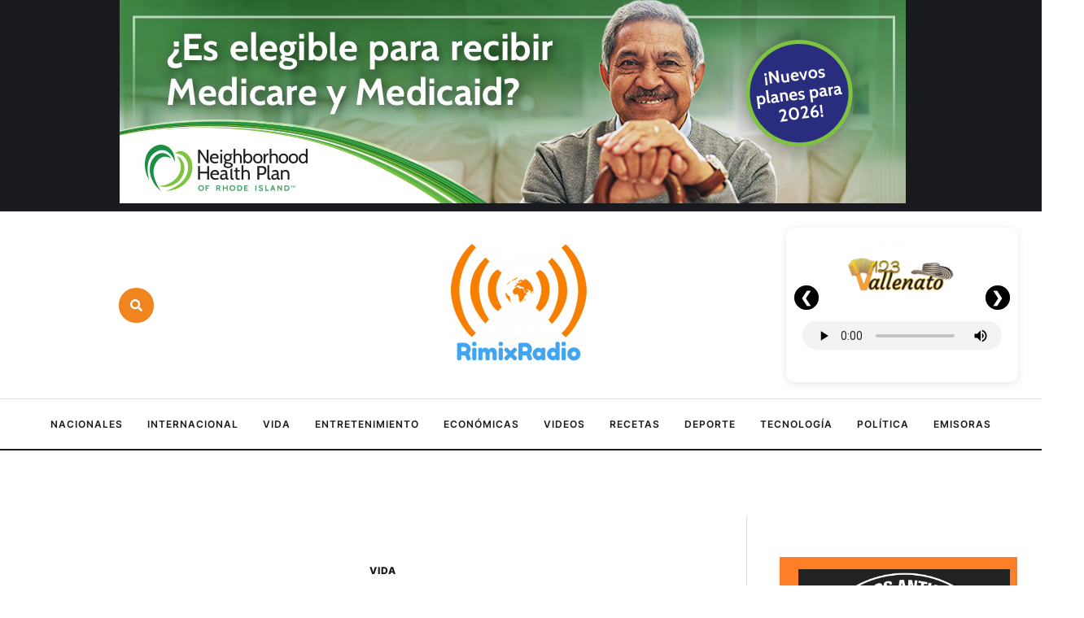

--- FILE ---
content_type: text/html; charset=UTF-8
request_url: https://rimixradio.com/buscan-a-barbaro-que-pinto-a-un-perro-como-tigger-el-amigo-de-winnie-pooh/
body_size: 25656
content:
<!doctype html>
<html lang="es">
<head>
	<meta charset="UTF-8" />
	<meta name="viewport" content="width=device-width, initial-scale=1" />
	<link rel="profile" href="https://gmpg.org/xfn/11" />
	<meta name='robots' content='index, follow, max-image-preview:large, max-snippet:-1, max-video-preview:-1' />

	<!-- This site is optimized with the Yoast SEO plugin v26.8 - https://yoast.com/product/yoast-seo-wordpress/ -->
	<title>Buscan a bárbaro que pintó a un perro como ‘Tigger’, el amigo de Winnie Pooh - RimixRadio - Noticias y Música las 24 horas</title>
	<link rel="canonical" href="https://rimixradio.com/buscan-a-barbaro-que-pinto-a-un-perro-como-tigger-el-amigo-de-winnie-pooh/" />
	<meta property="og:locale" content="es_ES" />
	<meta property="og:type" content="article" />
	<meta property="og:title" content="Buscan a bárbaro que pintó a un perro como ‘Tigger’, el amigo de Winnie Pooh - RimixRadio - Noticias y Música las 24 horas" />
	<meta property="og:description" content="La manera como llenaron de tintura a este animalito, que fue captado deambulando por la calle, indigna a todo un país y a las redes sociales. Por: Noticias Caracol / Algunos humanos dejan salir lo peor de ellos y, muchas veces, plasman en los animales esa maldad o esas ganas de divertirse con el sufrimiento de otros..." />
	<meta property="og:url" content="https://rimixradio.com/buscan-a-barbaro-que-pinto-a-un-perro-como-tigger-el-amigo-de-winnie-pooh/" />
	<meta property="og:site_name" content="RimixRadio - Noticias y Música las 24 horas" />
	<meta property="article:publisher" content="https://www.facebook.com/PaisaEstereo" />
	<meta property="article:published_time" content="2020-09-02T20:24:52+00:00" />
	<meta property="og:image" content="https://i0.wp.com/rimixradio.com/wp-content/uploads/2020/09/perro-tigge3r.jpg?fit=750%2C390&ssl=1" />
	<meta property="og:image:width" content="750" />
	<meta property="og:image:height" content="390" />
	<meta property="og:image:type" content="image/jpeg" />
	<meta name="author" content="PaisaEstereo" />
	<meta name="twitter:card" content="summary_large_image" />
	<meta name="twitter:creator" content="@PaisaEstereoCom" />
	<meta name="twitter:site" content="@PaisaEstereoCom" />
	<meta name="twitter:label1" content="Escrito por" />
	<meta name="twitter:data1" content="PaisaEstereo" />
	<meta name="twitter:label2" content="Tiempo de lectura" />
	<meta name="twitter:data2" content="1 minuto" />
	<script type="application/ld+json" class="yoast-schema-graph">{"@context":"https://schema.org","@graph":[{"@type":"Article","@id":"https://rimixradio.com/buscan-a-barbaro-que-pinto-a-un-perro-como-tigger-el-amigo-de-winnie-pooh/#article","isPartOf":{"@id":"https://rimixradio.com/buscan-a-barbaro-que-pinto-a-un-perro-como-tigger-el-amigo-de-winnie-pooh/"},"author":{"name":"PaisaEstereo","@id":"https://rimixradio.com/#/schema/person/ece1a5376e58bfacebe4d0daa2305138"},"headline":"Buscan a bárbaro que pintó a un perro como ‘Tigger’, el amigo de Winnie Pooh","datePublished":"2020-09-02T20:24:52+00:00","mainEntityOfPage":{"@id":"https://rimixradio.com/buscan-a-barbaro-que-pinto-a-un-perro-como-tigger-el-amigo-de-winnie-pooh/"},"wordCount":177,"image":{"@id":"https://rimixradio.com/buscan-a-barbaro-que-pinto-a-un-perro-como-tigger-el-amigo-de-winnie-pooh/#primaryimage"},"thumbnailUrl":"https://rimixradio.com/wp-content/uploads/2020/09/perro-tigge3r.jpg","articleSection":["Vida"],"inLanguage":"es"},{"@type":"WebPage","@id":"https://rimixradio.com/buscan-a-barbaro-que-pinto-a-un-perro-como-tigger-el-amigo-de-winnie-pooh/","url":"https://rimixradio.com/buscan-a-barbaro-que-pinto-a-un-perro-como-tigger-el-amigo-de-winnie-pooh/","name":"Buscan a bárbaro que pintó a un perro como ‘Tigger’, el amigo de Winnie Pooh - RimixRadio - Noticias y Música las 24 horas","isPartOf":{"@id":"https://rimixradio.com/#website"},"primaryImageOfPage":{"@id":"https://rimixradio.com/buscan-a-barbaro-que-pinto-a-un-perro-como-tigger-el-amigo-de-winnie-pooh/#primaryimage"},"image":{"@id":"https://rimixradio.com/buscan-a-barbaro-que-pinto-a-un-perro-como-tigger-el-amigo-de-winnie-pooh/#primaryimage"},"thumbnailUrl":"https://rimixradio.com/wp-content/uploads/2020/09/perro-tigge3r.jpg","datePublished":"2020-09-02T20:24:52+00:00","author":{"@id":"https://rimixradio.com/#/schema/person/ece1a5376e58bfacebe4d0daa2305138"},"breadcrumb":{"@id":"https://rimixradio.com/buscan-a-barbaro-que-pinto-a-un-perro-como-tigger-el-amigo-de-winnie-pooh/#breadcrumb"},"inLanguage":"es","potentialAction":[{"@type":"ReadAction","target":["https://rimixradio.com/buscan-a-barbaro-que-pinto-a-un-perro-como-tigger-el-amigo-de-winnie-pooh/"]}]},{"@type":"ImageObject","inLanguage":"es","@id":"https://rimixradio.com/buscan-a-barbaro-que-pinto-a-un-perro-como-tigger-el-amigo-de-winnie-pooh/#primaryimage","url":"https://rimixradio.com/wp-content/uploads/2020/09/perro-tigge3r.jpg","contentUrl":"https://rimixradio.com/wp-content/uploads/2020/09/perro-tigge3r.jpg","width":750,"height":390},{"@type":"BreadcrumbList","@id":"https://rimixradio.com/buscan-a-barbaro-que-pinto-a-un-perro-como-tigger-el-amigo-de-winnie-pooh/#breadcrumb","itemListElement":[{"@type":"ListItem","position":1,"name":"Inicio","item":"https://rimixradio.com/"},{"@type":"ListItem","position":2,"name":"Buscan a bárbaro que pintó a un perro como ‘Tigger’, el amigo de Winnie Pooh"}]},{"@type":"WebSite","@id":"https://rimixradio.com/#website","url":"https://rimixradio.com/","name":"Rimix Radio, Noticias para latinos","description":"Escúchanos en vivo las 24 horas en www.PaisaEstereo.com Las costumbres, tradiciones, cultura, platos típicos, moda, música y noticias","potentialAction":[{"@type":"SearchAction","target":{"@type":"EntryPoint","urlTemplate":"https://rimixradio.com/?s={search_term_string}"},"query-input":{"@type":"PropertyValueSpecification","valueRequired":true,"valueName":"search_term_string"}}],"inLanguage":"es"},{"@type":"Person","@id":"https://rimixradio.com/#/schema/person/ece1a5376e58bfacebe4d0daa2305138","name":"PaisaEstereo","url":"https://rimixradio.com/author/paisaestereo/"}]}</script>
	<!-- / Yoast SEO plugin. -->


<link rel='dns-prefetch' href='//www.googletagmanager.com' />
<link rel='dns-prefetch' href='//fonts.googleapis.com' />
<link rel='dns-prefetch' href='//pagead2.googlesyndication.com' />
<link rel="alternate" type="application/rss+xml" title="RimixRadio - Noticias y Música las 24 horas &raquo; Feed" href="https://rimixradio.com/feed/" />
<link rel="alternate" title="oEmbed (JSON)" type="application/json+oembed" href="https://rimixradio.com/wp-json/oembed/1.0/embed?url=https%3A%2F%2Frimixradio.com%2Fbuscan-a-barbaro-que-pinto-a-un-perro-como-tigger-el-amigo-de-winnie-pooh%2F" />
<link rel="alternate" title="oEmbed (XML)" type="text/xml+oembed" href="https://rimixradio.com/wp-json/oembed/1.0/embed?url=https%3A%2F%2Frimixradio.com%2Fbuscan-a-barbaro-que-pinto-a-un-perro-como-tigger-el-amigo-de-winnie-pooh%2F&#038;format=xml" />
<style id='wp-img-auto-sizes-contain-inline-css' type='text/css'>
img:is([sizes=auto i],[sizes^="auto," i]){contain-intrinsic-size:3000px 1500px}
/*# sourceURL=wp-img-auto-sizes-contain-inline-css */
</style>
<link rel='stylesheet' id='cmsmasters-default-vars-css' href='https://rimixradio.com/wp-content/themes/the-reporter/theme-config/assets/css/default-vars.min.css?ver=1.0.0' type='text/css' media='all' />
<style id='wp-emoji-styles-inline-css' type='text/css'>

	img.wp-smiley, img.emoji {
		display: inline !important;
		border: none !important;
		box-shadow: none !important;
		height: 1em !important;
		width: 1em !important;
		margin: 0 0.07em !important;
		vertical-align: -0.1em !important;
		background: none !important;
		padding: 0 !important;
	}
/*# sourceURL=wp-emoji-styles-inline-css */
</style>
<link rel='stylesheet' id='f12-cf7-captcha-style-css' href='https://rimixradio.com/wp-content/plugins/captcha-for-contact-form-7/core/assets/f12-cf7-captcha.css?ver=6.9' type='text/css' media='all' />
<link rel='stylesheet' id='contact-form-7-css' href='https://rimixradio.com/wp-content/plugins/contact-form-7/includes/css/styles.css?ver=6.1.4' type='text/css' media='all' />
<link rel='stylesheet' id='the-reporter-root-style-css' href='https://rimixradio.com/wp-content/themes/the-reporter/style.css?ver=1.0.0' type='text/css' media='all' />
<link rel='stylesheet' id='elementor-icons-css' href='https://rimixradio.com/wp-content/plugins/elementor/assets/lib/eicons/css/elementor-icons.min.css?ver=5.46.0' type='text/css' media='all' />
<link rel='stylesheet' id='the-reporter-frontend-css' href='https://rimixradio.com/wp-content/uploads/elementor/css/the-reporter-frontend.min.css?ver=screen' type='text/css' media='all' />
<link rel='stylesheet' id='the-reporter-gutenberg-css' href='https://rimixradio.com/wp-content/uploads/elementor/css/the-reporter-gutenberg-wp-frontend.min.css?ver=1.0.0' type='text/css' media='all' />
<style id='the-reporter-gutenberg-inline-css' type='text/css'>

			.has-cmsmasters-colors-text-color {
				color: var(--cmsmasters-colors-text) !important;
			}

			.has-cmsmasters-colors-text-background-color {
				background-color: var(--cmsmasters-colors-text) !important;
			}
			
			.has-cmsmasters-colors-link-color {
				color: var(--cmsmasters-colors-link) !important;
			}

			.has-cmsmasters-colors-link-background-color {
				background-color: var(--cmsmasters-colors-link) !important;
			}
			
			.has-cmsmasters-colors-hover-color {
				color: var(--cmsmasters-colors-hover) !important;
			}

			.has-cmsmasters-colors-hover-background-color {
				background-color: var(--cmsmasters-colors-hover) !important;
			}
			
			.has-cmsmasters-colors-heading-color {
				color: var(--cmsmasters-colors-heading) !important;
			}

			.has-cmsmasters-colors-heading-background-color {
				background-color: var(--cmsmasters-colors-heading) !important;
			}
			
			.has-cmsmasters-colors-bg-color {
				color: var(--cmsmasters-colors-bg) !important;
			}

			.has-cmsmasters-colors-bg-background-color {
				background-color: var(--cmsmasters-colors-bg) !important;
			}
			
			.has-cmsmasters-colors-alternate-color {
				color: var(--cmsmasters-colors-alternate) !important;
			}

			.has-cmsmasters-colors-alternate-background-color {
				background-color: var(--cmsmasters-colors-alternate) !important;
			}
			
			.has-cmsmasters-colors-bd-color {
				color: var(--cmsmasters-colors-bd) !important;
			}

			.has-cmsmasters-colors-bd-background-color {
				background-color: var(--cmsmasters-colors-bd) !important;
			}
			
/*# sourceURL=the-reporter-gutenberg-inline-css */
</style>
<link rel='stylesheet' id='elementor-frontend-css' href='https://rimixradio.com/wp-content/uploads/elementor/css/custom-frontend.min.css?ver=1769029576' type='text/css' media='all' />
<link rel='stylesheet' id='elementor-post-172060-css' href='https://rimixradio.com/wp-content/uploads/elementor/css/post-172060.css?ver=1769029576' type='text/css' media='all' />
<link rel='stylesheet' id='cmsmasters-icons-css' href='https://rimixradio.com/wp-content/plugins/cmsmasters-elementor-addon/assets/lib/cmsicons/css/cmsmasters-icons.min.css?ver=1.0.0' type='text/css' media='all' />
<link rel='stylesheet' id='cmsmasters-frontend-css' href='https://rimixradio.com/wp-content/uploads/elementor/css/cmsmasters-custom-frontend.min.css?ver=1769029576' type='text/css' media='all' />
<link rel='stylesheet' id='widget-cmsmasters-search-css' href='https://rimixradio.com/wp-content/uploads/elementor/css/cmsmasters-custom-widget-cmsmasters-search.min.css?ver=1769029576' type='text/css' media='all' />
<link rel='stylesheet' id='widget-image-css' href='https://rimixradio.com/wp-content/plugins/elementor/assets/css/widget-image.min.css?ver=3.34.2' type='text/css' media='all' />
<link rel='stylesheet' id='e-animation-shrink-css' href='https://rimixradio.com/wp-content/plugins/elementor/assets/lib/animations/styles/e-animation-shrink.min.css?ver=3.34.2' type='text/css' media='all' />
<link rel='stylesheet' id='widget-cmsmasters-nav-menu-css' href='https://rimixradio.com/wp-content/uploads/elementor/css/cmsmasters-custom-widget-cmsmasters-nav-menu.min.css?ver=1769029576' type='text/css' media='all' />
<link rel='stylesheet' id='widget-heading-css' href='https://rimixradio.com/wp-content/plugins/elementor/assets/css/widget-heading.min.css?ver=3.34.2' type='text/css' media='all' />
<link rel='stylesheet' id='widget-divider-css' href='https://rimixradio.com/wp-content/plugins/elementor/assets/css/widget-divider.min.css?ver=3.34.2' type='text/css' media='all' />
<link rel='stylesheet' id='widget-cmsmasters-icon-list-css' href='https://rimixradio.com/wp-content/uploads/elementor/css/cmsmasters-custom-widget-cmsmasters-icon-list.min.css?ver=1769029576' type='text/css' media='all' />
<link rel='stylesheet' id='widget-cmsmasters-site-logo-css' href='https://rimixradio.com/wp-content/uploads/elementor/css/cmsmasters-custom-widget-cmsmasters-site-logo.min.css?ver=1769029576' type='text/css' media='all' />
<link rel='stylesheet' id='widget-social-icons-css' href='https://rimixradio.com/wp-content/plugins/elementor/assets/css/widget-social-icons.min.css?ver=3.34.2' type='text/css' media='all' />
<link rel='stylesheet' id='e-apple-webkit-css' href='https://rimixradio.com/wp-content/uploads/elementor/css/custom-apple-webkit.min.css?ver=1769029576' type='text/css' media='all' />
<link rel='stylesheet' id='elementor-post-183639-css' href='https://rimixradio.com/wp-content/uploads/elementor/css/post-183639.css?ver=1769029577' type='text/css' media='all' />
<link rel='stylesheet' id='elementor-post-172120-css' href='https://rimixradio.com/wp-content/uploads/elementor/css/post-172120.css?ver=1769029577' type='text/css' media='all' />
<link rel='stylesheet' id='mm-compiled-options-mobmenu-css' href='https://rimixradio.com/wp-content/uploads/dynamic-mobmenu.css?ver=2.8.8-964' type='text/css' media='all' />
<link rel='stylesheet' id='mm-google-webfont-roboto-css' href='//fonts.googleapis.com/css?family=Roboto%3Ainherit%2C400&#038;subset=latin%2Clatin-ext&#038;ver=6.9' type='text/css' media='all' />
<link rel='stylesheet' id='cssmobmenu-icons-css' href='https://rimixradio.com/wp-content/plugins/mobile-menu/includes/css/mobmenu-icons.css?ver=6.9' type='text/css' media='all' />
<link rel='stylesheet' id='cssmobmenu-css' href='https://rimixradio.com/wp-content/plugins/mobile-menu/includes/css/mobmenu.css?ver=2.8.8' type='text/css' media='all' />
<link rel='stylesheet' id='elementor-icons-Local-Icons-css' href='//rimixradio.com/wp-content/uploads/elementor/cmsmasters-local-icons/Local-Icons/style.css?ver=1.0.0' type='text/css' media='all' />
<script type="text/javascript" src="https://rimixradio.com/wp-includes/js/jquery/jquery.min.js?ver=3.7.1" id="jquery-core-js"></script>
<script type="text/javascript" src="https://rimixradio.com/wp-includes/js/jquery/jquery-migrate.min.js?ver=3.4.1" id="jquery-migrate-js"></script>

<!-- Fragmento de código de la etiqueta de Google (gtag.js) añadida por Site Kit -->
<!-- Fragmento de código de Google Analytics añadido por Site Kit -->
<script type="text/javascript" src="https://www.googletagmanager.com/gtag/js?id=GT-5R8N6X2" id="google_gtagjs-js" async></script>
<script type="text/javascript" id="google_gtagjs-js-after">
/* <![CDATA[ */
window.dataLayer = window.dataLayer || [];function gtag(){dataLayer.push(arguments);}
gtag("set","linker",{"domains":["rimixradio.com"]});
gtag("js", new Date());
gtag("set", "developer_id.dZTNiMT", true);
gtag("config", "GT-5R8N6X2");
//# sourceURL=google_gtagjs-js-after
/* ]]> */
</script>
<script type="text/javascript" src="https://rimixradio.com/wp-content/plugins/mobile-menu/includes/js/mobmenu.js?ver=2.8.8" id="mobmenujs-js"></script>
<link rel="https://api.w.org/" href="https://rimixradio.com/wp-json/" /><link rel="alternate" title="JSON" type="application/json" href="https://rimixradio.com/wp-json/wp/v2/posts/30840" /><link rel="EditURI" type="application/rsd+xml" title="RSD" href="https://rimixradio.com/xmlrpc.php?rsd" />
<meta name="generator" content="WordPress 6.9" />
<link rel='shortlink' href='https://rimixradio.com/?p=30840' />
<meta name="generator" content="Site Kit by Google 1.170.0" />		<script type="text/javascript">
				(function(c,l,a,r,i,t,y){
					c[a]=c[a]||function(){(c[a].q=c[a].q||[]).push(arguments)};t=l.createElement(r);t.async=1;
					t.src="https://www.clarity.ms/tag/"+i+"?ref=wordpress";y=l.getElementsByTagName(r)[0];y.parentNode.insertBefore(t,y);
				})(window, document, "clarity", "script", "kjdzj0ys12");
		</script>
		
<!-- Metaetiquetas de Google AdSense añadidas por Site Kit -->
<meta name="google-adsense-platform-account" content="ca-host-pub-2644536267352236">
<meta name="google-adsense-platform-domain" content="sitekit.withgoogle.com">
<!-- Acabar con las metaetiquetas de Google AdSense añadidas por Site Kit -->
<meta name="generator" content="Elementor 3.34.2; features: e_font_icon_svg, additional_custom_breakpoints; settings: css_print_method-external, google_font-enabled, font_display-swap">
			<style>
				.e-con.e-parent:nth-of-type(n+4):not(.e-lazyloaded):not(.e-no-lazyload),
				.e-con.e-parent:nth-of-type(n+4):not(.e-lazyloaded):not(.e-no-lazyload) * {
					background-image: none !important;
				}
				@media screen and (max-height: 1024px) {
					.e-con.e-parent:nth-of-type(n+3):not(.e-lazyloaded):not(.e-no-lazyload),
					.e-con.e-parent:nth-of-type(n+3):not(.e-lazyloaded):not(.e-no-lazyload) * {
						background-image: none !important;
					}
				}
				@media screen and (max-height: 640px) {
					.e-con.e-parent:nth-of-type(n+2):not(.e-lazyloaded):not(.e-no-lazyload),
					.e-con.e-parent:nth-of-type(n+2):not(.e-lazyloaded):not(.e-no-lazyload) * {
						background-image: none !important;
					}
				}
			</style>
			
<!-- Fragmento de código de Google Adsense añadido por Site Kit -->
<script type="text/javascript" async="async" src="https://pagead2.googlesyndication.com/pagead/js/adsbygoogle.js?client=ca-pub-3029153897563202&amp;host=ca-host-pub-2644536267352236" crossorigin="anonymous"></script>

<!-- Final del fragmento de código de Google Adsense añadido por Site Kit -->
<link rel="icon" href="https://rimixradio.com/wp-content/uploads/2017/11/cropped-RimixRadioLogo-32x32.png" sizes="32x32" />
<link rel="icon" href="https://rimixradio.com/wp-content/uploads/2017/11/cropped-RimixRadioLogo-192x192.png" sizes="192x192" />
<link rel="apple-touch-icon" href="https://rimixradio.com/wp-content/uploads/2017/11/cropped-RimixRadioLogo-180x180.png" />
<meta name="msapplication-TileImage" content="https://rimixradio.com/wp-content/uploads/2017/11/cropped-RimixRadioLogo-270x270.png" />
		<style type="text/css" id="wp-custom-css">
			/* --- Estilos por defecto (escritorio) --- */
.ads0 {
  display: block !important;  /* visible en escritorio */
}
.ads1 {
  display: none !important;   /* oculto en escritorio */
}

/* --- Estilos para pantallas pequeñas (mobile) --- */
@media (max-width: 600px) {
  .ads0 {
    display: none !important;  /* oculto en móvil */
  }
  .ads1 {
    display: block !important; /* visible en móvil */
  }

}
	.mobmenu-content li > .sub-menu li {
        background-color: gray;
    }

		</style>
		</head>
<body id="cmsmasters_body" class="wp-singular post-template-default single single-post postid-30840 single-format-standard wp-embed-responsive wp-theme-the-reporter cmsmasters-content-layout-r-sidebar mob-menu-slideout-over elementor-default elementor-kit-172060">
<header data-elementor-type="cmsmasters_header" data-elementor-id="183639" class="elementor elementor-183639 cmsmasters-location-cmsmasters_header cmsmasters-header-position-absolute-">			<div class="elementor-inner">
				<div class="elementor-section-wrap">
							<section class="elementor-section elementor-top-section elementor-element elementor-element-2b465854 elementor-hidden-widescreen elementor-hidden-desktop elementor-section-boxed elementor-section-height-default elementor-section-height-default cmsmasters-block-default" data-id="2b465854" data-element_type="section">
						<div class="elementor-container elementor-column-gap-no">
					<div class="elementor-column elementor-col-100 elementor-top-column elementor-element elementor-element-5330ce4c" data-id="5330ce4c" data-element_type="column">
			<div class="elementor-widget-wrap elementor-element-populated">
						<div class="elementor-element elementor-element-4ba9a675 elementor-widget__width-initial adsnew cmsmasters-block-default cmsmasters-sticky-default elementor-widget elementor-widget-html" data-id="4ba9a675" data-element_type="widget" data-widget_type="html.default">
					<iframe id="wppas_zone" frameborder="0" src="https://rimixnews.com/banners/?wppaszoneid=10" width="300" height="250" scrolling="no"></iframe>				</div>
					</div>
		</div>
					</div>
		</section>
				<section class="elementor-section elementor-top-section elementor-element elementor-element-7bf4bcf0 elementor-section-full_width elementor-section-height-default elementor-section-height-default cmsmasters-block-default" data-id="7bf4bcf0" data-element_type="section">
						<div class="elementor-container elementor-column-gap-no">
					<div class="elementor-column elementor-col-100 elementor-top-column elementor-element elementor-element-4ca887ed" data-id="4ca887ed" data-element_type="column">
			<div class="elementor-widget-wrap elementor-element-populated">
						<section class="elementor-section elementor-inner-section elementor-element elementor-element-49347c75 elementor-section-height-min-height elementor-section-full_width elementor-section-height-default cmsmasters-block-default" data-id="49347c75" data-element_type="section" data-settings="{&quot;background_background&quot;:&quot;classic&quot;}">
						<div class="elementor-container elementor-column-gap-no">
					<div class="elementor-column elementor-col-100 elementor-inner-column elementor-element elementor-element-686d6463" data-id="686d6463" data-element_type="column">
			<div class="elementor-widget-wrap elementor-element-populated">
						<div class="elementor-element elementor-element-4279b0a2 elementor-widget__width-initial adsnew elementor-hidden-tablet elementor-hidden-mobile cmsmasters-block-default cmsmasters-sticky-default elementor-widget elementor-widget-html" data-id="4279b0a2" data-element_type="widget" data-widget_type="html.default">
					<iframe id="wppas_zone" frameborder="0" src="https://rimixnews.com/banners/?wppaszoneid=1156" width="970" height="250" scrolling="no"></iframe>				</div>
					</div>
		</div>
					</div>
		</section>
				<section class="elementor-section elementor-inner-section elementor-element elementor-element-3bb32787 elementor-section-content-middle elementor-reverse-mobile elementor-hidden-tablet elementor-hidden-mobile elementor-section-boxed elementor-section-height-default elementor-section-height-default cmsmasters-block-default" data-id="3bb32787" data-element_type="section" id="cmsmasters-scroll-top">
						<div class="elementor-container elementor-column-gap-extended">
					<div class="elementor-column elementor-col-33 elementor-inner-column elementor-element elementor-element-358ed5ad" data-id="358ed5ad" data-element_type="column">
			<div class="elementor-widget-wrap elementor-element-populated">
						<div class="elementor-element elementor-element-21a0e205 cmsmasters-search-type-search-popup cmsmasters-popup-trigger-type-button cmsmasters-popup-trigger-content-icon cmsmasters-popup-close-view-default cmsmasters-popup-close-icon-position-right cmsmasters-submit-button-view-button cmsmasters-form-input-icon-no cmsmasters-block-default cmsmasters-sticky-default elementor-widget elementor-widget-cmsmasters-search" data-id="21a0e205" data-element_type="widget" data-settings="{&quot;type_of_search&quot;:&quot;search-popup&quot;,&quot;esc_close&quot;:&quot;yes&quot;}" data-widget_type="cmsmasters-search.default">
					<div class="elementor-widget-cmsmasters-search__container"><div class="elementor-widget-cmsmasters-search__popup-container cmsmasters-search-popup-move-up-effect cmsmasters-overlay-close cmsmasters-disabled-scroll"><span class="elementor-widget-cmsmasters-search__popup-close" role="button" title="Popup close" tabindex="0"><span class="elementor-widget-cmsmasters-search__popup-close-icon"><svg aria-hidden="true" aria-label="Popup Close" class="e-font-icon-svg e-fas-times" viewBox="0 0 352 512" xmlns="http://www.w3.org/2000/svg"><path d="M242.72 256l100.07-100.07c12.28-12.28 12.28-32.19 0-44.48l-22.24-22.24c-12.28-12.28-32.19-12.28-44.48 0L176 189.28 75.93 89.21c-12.28-12.28-32.19-12.28-44.48 0L9.21 111.45c-12.28 12.28-12.28 32.19 0 44.48L109.28 256 9.21 356.07c-12.28 12.28-12.28 32.19 0 44.48l22.24 22.24c12.28 12.28 32.2 12.28 44.48 0L176 322.72l100.07 100.07c12.28 12.28 32.2 12.28 44.48 0l22.24-22.24c12.28-12.28 12.28-32.19 0-44.48L242.72 256z"></path></svg></span></span><div class="elementor-widget-cmsmasters-search__popup-content"><form role="search" method="get" class="elementor-widget-cmsmasters-search__form " action="https://rimixradio.com/"><div class="elementor-widget-cmsmasters-search__form-container cmsmasters-submit-button-view-button cmsmasters-buttons-type-icon"><label for="search-field-6976a9fe3b81a" class="screen-reader-text">Search for:</label><input type="search" id="search-field-6976a9fe3b81a" class="elementor-widget-cmsmasters-search__field " value="" name="s" placeholder="Buscar" /><button type="submit" aria-label="Submit Button" class="elementor-widget-cmsmasters-search__submit"><span class="elementor-widget-cmsmasters-search__submit-icon"><svg aria-hidden="true" class="e-font-icon-svg e-fas-search" viewBox="0 0 512 512" xmlns="http://www.w3.org/2000/svg"><path d="M505 442.7L405.3 343c-4.5-4.5-10.6-7-17-7H372c27.6-35.3 44-79.7 44-128C416 93.1 322.9 0 208 0S0 93.1 0 208s93.1 208 208 208c48.3 0 92.7-16.4 128-44v16.3c0 6.4 2.5 12.5 7 17l99.7 99.7c9.4 9.4 24.6 9.4 33.9 0l28.3-28.3c9.4-9.4 9.4-24.6.1-34zM208 336c-70.7 0-128-57.2-128-128 0-70.7 57.2-128 128-128 70.7 0 128 57.2 128 128 0 70.7-57.2 128-128 128z"></path></svg></span></button></div></form></div></div><div class="elementor-widget-cmsmasters-search__popup-trigger-container"><div class="elementor-widget-cmsmasters-search__popup-trigger-inner" role="button" title="Search popup trigger" tabindex="0"><span class="elementor-widget-cmsmasters-search__popup-trigger-inner-icon"><svg aria-hidden="true" aria-label="Popup Trigger Button" class="e-font-icon-svg e-fas-search" viewBox="0 0 512 512" xmlns="http://www.w3.org/2000/svg"><path d="M505 442.7L405.3 343c-4.5-4.5-10.6-7-17-7H372c27.6-35.3 44-79.7 44-128C416 93.1 322.9 0 208 0S0 93.1 0 208s93.1 208 208 208c48.3 0 92.7-16.4 128-44v16.3c0 6.4 2.5 12.5 7 17l99.7 99.7c9.4 9.4 24.6 9.4 33.9 0l28.3-28.3c9.4-9.4 9.4-24.6.1-34zM208 336c-70.7 0-128-57.2-128-128 0-70.7 57.2-128 128-128 70.7 0 128 57.2 128 128 0 70.7-57.2 128-128 128z"></path></svg></span></div></div></div>				</div>
					</div>
		</div>
				<div class="elementor-column elementor-col-33 elementor-inner-column elementor-element elementor-element-6074c495" data-id="6074c495" data-element_type="column">
			<div class="elementor-widget-wrap elementor-element-populated">
						<div class="elementor-element elementor-element-4d7d9f7b cmsmasters-block-default cmsmasters-sticky-default elementor-widget elementor-widget-image" data-id="4d7d9f7b" data-element_type="widget" data-widget_type="image.default">
																<a href="https://rimixradio.com/">
							<img src="https://rimixradio.com/wp-content/uploads/elementor/thumbs/logo-rimix-phbgmpei3cbraow6jy4frpj4jmdo7g97pmdlnxjlds.png" title="logo rimix" alt="logo rimix" loading="lazy" />								</a>
															</div>
					</div>
		</div>
				<div class="elementor-column elementor-col-33 elementor-inner-column elementor-element elementor-element-68818a0b elementor-hidden-mobile" data-id="68818a0b" data-element_type="column">
			<div class="elementor-widget-wrap elementor-element-populated">
						<div class="elementor-element elementor-element-57331f63 cmsmasters-block-default cmsmasters-sticky-default elementor-widget elementor-widget-html" data-id="57331f63" data-element_type="widget" data-widget_type="html.default">
					<style>
/* TODO EL ESTILO SOLO APLICA DENTRO DE ESTE SLIDER */

button:before {
    background-color: black !important;
    height: 30px !important;
    width: 30px !important;
}

#rilatino-radio-slider-1.rilatino-radio-slider {
  position: relative;
  max-width: 450px;
  margin: 0 auto;
  background: #ffffff;
  border-radius: 10px;
  box-shadow: 0 2px 10px rgba(0,0,0,0.1);
  overflow: hidden;
  padding: 10px 10px 20px;
}

#rilatino-radio-slider-1 .rilatino-slides {
  display: flex;
  transition: transform 0.4s ease-in-out;
  width: 100%;
}

/* cada slide ocupa siempre el 100% del ancho del slider */
#rilatino-radio-slider-1 .rilatino-slide {
  flex: 0 0 100%;
  box-sizing: border-box;
  padding: 5px 10px 10px;
  text-align: center;
}

/* LOGOS MISMO ALTO */
#rilatino-radio-slider-1 .rilatino-station-logo {
  height: 90px;
  width: auto;
  object-fit: contain;
  display: block;
  margin: 0 auto 10px;
}

/* audio SOLO dentro de este slider */
#rilatino-radio-slider-1 audio.rilatino-stream-player {
  width: 100%;
  outline: none;
  height: 35px;
}

/* Flechas, solo para este slider */
#rilatino-radio-slider-1 .rilatino-nav-btn {
  position: absolute;
  top: 45%;
  transform: translateY(-50%);
  background: rgba(0,0,0,0.5);
  color: #fff;
  border: none;
  width: 30px !important;
  height: 30px !important;
  border-radius: 50%;
  cursor: pointer;
  display: flex;
  align-items: center;
  justify-content: center;
  font-size: 18px;
  z-index: 2;
  padding: 0px !important;
}

#rilatino-radio-slider-1 .rilatino-nav-prev {
  left: 10px;
}

#rilatino-radio-slider-1 .rilatino-nav-next {
  right: 10px;
}

#rilatino-radio-slider-1 .rilatino-nav-btn:hover {
  background: rgba(0,0,0,0.7);
}
</style>


<div id="rilatino-radio-slider-1" class="rilatino-radio-slider">

  <div class="rilatino-slides">

    <div class="rilatino-slide">
      <img
        src="https://rimixradio.com/wp-content/uploads/2020/05/logo-123-vallenato-1-300x196.png"
        class="rilatino-station-logo"
        alt="123 Vallenato"
      >
      <audio class="rilatino-stream-player" style="width: 100%;" controls>
        <source src="https://radiolatina.info:10903/;" type="audio/mpeg">
      </audio>
    </div>

    <div class="rilatino-slide">
      <img
        src="https://rilatino.com/audio/img/LogoEstrellaFm.png"
        class="rilatino-station-logo"
        alt="Estrella FM"
      >
      <audio class="rilatino-stream-player" style="width: 100%;" controls>
        <source src="https://radiolatina.info:10904/;" type="audio/mpeg">
      </audio>
    </div>

    <div class="rilatino-slide">
      <img
        src="https://rilatino.com/audio/img/paisaestereo.jpg"
        class="rilatino-station-logo"
        alt="Paisa Estéreo"
      >
      <audio class="rilatino-stream-player" style="width: 100%;" controls>
        <source src="https://radiolatina.info:10902/;" type="audio/mpeg">
      </audio>
    </div>

  </div>

  <button class="rilatino-nav-btn rilatino-nav-prev">&#10094;</button>
  <button class="rilatino-nav-btn rilatino-nav-next">&#10095;</button>

</div>


<script src="https://code.jquery.com/jquery-3.7.1.min.js"></script>

<script>
jQuery(document).ready(function($) {

  // TODO el JS solo trabaja dentro de #rilatino-radio-slider-1
  var $slider          = $('#rilatino-radio-slider-1');
  var $slidesContainer = $slider.find('.rilatino-slides');
  var $slides          = $slider.find('.rilatino-slide');
  var totalSlides      = $slides.length;
  var currentIndex     = 0;

  // CAMBIO 2: Eliminado el parámetro autoPlay ya que no lo usaremos
  function goToSlide(index) {
    if (index < 0) index = totalSlides - 1;
    if (index >= totalSlides) index = 0;

    currentIndex = index;

    // ancho actual del slider (responsivo)
    var slideWidth = $slider.width();
    var offset = -(index * slideWidth);

    $slidesContainer.css('transform', 'translateX(' + offset + 'px)');

    // Pausar todos los audios de este slider al movernos
    // Esto evita que sigan sonando, pero NO iniciamos el siguiente
    $slides.find('audio.rilatino-stream-player').each(function() {
      this.pause();
    });
    
    // Aquí se eliminó el bloque que hacía currentAudio.play()
  }

  // Al cargar: asegurarse de que todo esté pausado
  $slides.find('audio.rilatino-stream-player').each(function() {
    this.pause();
  });

  // Flecha siguiente (solo dentro de este slider)
  $slider.find('.rilatino-nav-next').on('click', function() {
    goToSlide(currentIndex + 1);
  });

  // Flecha anterior (solo dentro de este slider)
  $slider.find('.rilatino-nav-prev').on('click', function() {
    goToSlide(currentIndex - 1);
  });

  // Recalcular posición al hacer resize por si cambia el ancho del contenedor
  $(window).on('resize', function() {
    goToSlide(currentIndex);
  });

});
</script>				</div>
					</div>
		</div>
					</div>
		</section>
				<div class="elementor-element elementor-element-486f9402 elementor-view-stacked elementor-widget__width-initial elementor-fixed cmsmasters-effect cmsmasters-effect-type-scroll elementor-shape-circle cmsmasters-block-default cmsmasters-sticky-default elementor-widget elementor-widget-icon" data-id="486f9402" data-element_type="widget" data-settings="{&quot;_position&quot;:&quot;fixed&quot;,&quot;cms_scroll_effects&quot;:[&quot;vertical&quot;,&quot;opacity&quot;],&quot;cms_scroll_vertical_speed&quot;:{&quot;unit&quot;:&quot;px&quot;,&quot;size&quot;:0.4,&quot;sizes&quot;:[]},&quot;cms_scroll_viewport&quot;:{&quot;unit&quot;:&quot;%&quot;,&quot;size&quot;:&quot;&quot;,&quot;sizes&quot;:{&quot;start&quot;:10,&quot;end&quot;:20}},&quot;cms_scroll_range&quot;:&quot;page&quot;,&quot;cms_scroll_vertical&quot;:&quot;yes&quot;,&quot;cms_scroll_vertical_direction&quot;:&quot;default&quot;,&quot;cms_scroll_vertical_timing&quot;:&quot;linear&quot;,&quot;cms_scroll_opacity&quot;:&quot;yes&quot;,&quot;cms_scroll_opacity_speed&quot;:{&quot;unit&quot;:&quot;px&quot;,&quot;size&quot;:10,&quot;sizes&quot;:[]},&quot;cms_scroll_opacity_direction&quot;:&quot;default&quot;,&quot;cms_scroll_opacity_timing&quot;:&quot;expoOut&quot;,&quot;cms_scroll_devices&quot;:[&quot;desktop&quot;,&quot;tablet&quot;,&quot;mobile&quot;]}" data-widget_type="icon.default">
							<div class="elementor-icon-wrapper">
			<a class="elementor-icon elementor-animation-shrink" href="#cmsmasters-scroll-top">
			<i aria-hidden="true" class="cmsmsdemo-icon- cmsms-demo-icon-arrow-up"></i>			</a>
		</div>
						</div>
				<section class="elementor-section elementor-inner-section elementor-element elementor-element-42bc91ed elementor-hidden-tablet elementor-hidden-mobile elementor-section-boxed elementor-section-height-default elementor-section-height-default cmsmasters-block-default" data-id="42bc91ed" data-element_type="section">
						<div class="elementor-container elementor-column-gap-wide">
					<div class="elementor-column elementor-col-100 elementor-inner-column elementor-element elementor-element-6c3f06f1" data-id="6c3f06f1" data-element_type="column">
			<div class="elementor-widget-wrap elementor-element-populated">
						<div class="elementor-element elementor-element-3ed872e0 cmsmasters-menu-alignment-center cmsmasters-dropdown-breakpoints-tablet cmsmasters-toggle-view-stacked cmsmasters-pointer-none cmsmasters-block-default cmsmasters-sticky-default elementor-widget elementor-widget-cmsmasters-nav-menu" data-id="3ed872e0" data-element_type="widget" data-settings="{&quot;layout&quot;:&quot;horizontal&quot;,&quot;dropdown_breakpoints&quot;:&quot;tablet&quot;,&quot;dropdown_horizontal_distance&quot;:{&quot;unit&quot;:&quot;px&quot;,&quot;size&quot;:&quot;&quot;,&quot;sizes&quot;:[]}}" data-widget_type="cmsmasters-nav-menu.default">
					<nav class="elementor-widget-cmsmasters-nav-menu__main elementor-widget-cmsmasters-nav-menu__container cmsmasters-layout-horizontal" aria-label="Menu"><ul id="menu-1-3ed872e0" class="elementor-widget-cmsmasters-nav-menu__container-inner"><li id="menu-item-63847" class="menu-item menu-item-type-taxonomy menu-item-object-category menu-item-63847"><a href="https://rimixradio.com/category/noticias-nacionales-en-colombia/" class="elementor-widget-cmsmasters-nav-menu__dropdown-item elementor-widget-cmsmasters-nav-menu__item-link-top" aria-label="Menu item"><span class="elementor-widget-cmsmasters-nav-menu__item-text-wrap"><span class="elementor-widget-cmsmasters-nav-menu__item-text">Nacionales</span></span><span class="cmsmasters-animation"></span></a></li>
<li id="menu-item-63846" class="menu-item menu-item-type-taxonomy menu-item-object-category menu-item-63846"><a href="https://rimixradio.com/category/internacional/" class="elementor-widget-cmsmasters-nav-menu__dropdown-item elementor-widget-cmsmasters-nav-menu__item-link-top" aria-label="Menu item"><span class="elementor-widget-cmsmasters-nav-menu__item-text-wrap"><span class="elementor-widget-cmsmasters-nav-menu__item-text">Internacional</span></span><span class="cmsmasters-animation"></span></a></li>
<li id="menu-item-63852" class="menu-item menu-item-type-taxonomy menu-item-object-category current-post-ancestor current-menu-parent current-post-parent menu-item-63852"><a href="https://rimixradio.com/category/vida/" class="elementor-widget-cmsmasters-nav-menu__dropdown-item elementor-widget-cmsmasters-nav-menu__item-link-top" aria-label="Menu item"><span class="elementor-widget-cmsmasters-nav-menu__item-text-wrap"><span class="elementor-widget-cmsmasters-nav-menu__item-text">Vida</span></span><span class="cmsmasters-animation"></span></a></li>
<li id="menu-item-63845" class="menu-item menu-item-type-taxonomy menu-item-object-category menu-item-63845"><a href="https://rimixradio.com/category/entretenimiento/" class="elementor-widget-cmsmasters-nav-menu__dropdown-item elementor-widget-cmsmasters-nav-menu__item-link-top" aria-label="Menu item"><span class="elementor-widget-cmsmasters-nav-menu__item-text-wrap"><span class="elementor-widget-cmsmasters-nav-menu__item-text">Entretenimiento</span></span><span class="cmsmasters-animation"></span></a></li>
<li id="menu-item-63844" class="menu-item menu-item-type-taxonomy menu-item-object-category menu-item-63844"><a href="https://rimixradio.com/category/negocios/" class="elementor-widget-cmsmasters-nav-menu__dropdown-item elementor-widget-cmsmasters-nav-menu__item-link-top" aria-label="Menu item"><span class="elementor-widget-cmsmasters-nav-menu__item-text-wrap"><span class="elementor-widget-cmsmasters-nav-menu__item-text">Económicas</span></span><span class="cmsmasters-animation"></span></a></li>
<li id="menu-item-63853" class="menu-item menu-item-type-taxonomy menu-item-object-category menu-item-63853"><a href="https://rimixradio.com/category/videos/" class="elementor-widget-cmsmasters-nav-menu__dropdown-item elementor-widget-cmsmasters-nav-menu__item-link-top" aria-label="Menu item"><span class="elementor-widget-cmsmasters-nav-menu__item-text-wrap"><span class="elementor-widget-cmsmasters-nav-menu__item-text">Videos</span></span><span class="cmsmasters-animation"></span></a></li>
<li id="menu-item-63850" class="menu-item menu-item-type-taxonomy menu-item-object-category menu-item-63850"><a href="https://rimixradio.com/category/recetas/" class="elementor-widget-cmsmasters-nav-menu__dropdown-item elementor-widget-cmsmasters-nav-menu__item-link-top" aria-label="Menu item"><span class="elementor-widget-cmsmasters-nav-menu__item-text-wrap"><span class="elementor-widget-cmsmasters-nav-menu__item-text">Recetas</span></span><span class="cmsmasters-animation"></span></a></li>
<li id="menu-item-63843" class="menu-item menu-item-type-taxonomy menu-item-object-category menu-item-63843"><a href="https://rimixradio.com/category/deporte/" class="elementor-widget-cmsmasters-nav-menu__dropdown-item elementor-widget-cmsmasters-nav-menu__item-link-top" aria-label="Menu item"><span class="elementor-widget-cmsmasters-nav-menu__item-text-wrap"><span class="elementor-widget-cmsmasters-nav-menu__item-text">Deporte</span></span><span class="cmsmasters-animation"></span></a></li>
<li id="menu-item-63851" class="menu-item menu-item-type-taxonomy menu-item-object-category menu-item-63851"><a href="https://rimixradio.com/category/tecnologia/" class="elementor-widget-cmsmasters-nav-menu__dropdown-item elementor-widget-cmsmasters-nav-menu__item-link-top" aria-label="Menu item"><span class="elementor-widget-cmsmasters-nav-menu__item-text-wrap"><span class="elementor-widget-cmsmasters-nav-menu__item-text">Tecnología</span></span><span class="cmsmasters-animation"></span></a></li>
<li id="menu-item-63848" class="menu-item menu-item-type-taxonomy menu-item-object-category menu-item-63848"><a href="https://rimixradio.com/category/politica/" class="elementor-widget-cmsmasters-nav-menu__dropdown-item elementor-widget-cmsmasters-nav-menu__item-link-top" aria-label="Menu item"><span class="elementor-widget-cmsmasters-nav-menu__item-text-wrap"><span class="elementor-widget-cmsmasters-nav-menu__item-text">Política</span></span><span class="cmsmasters-animation"></span></a></li>
<li id="menu-item-173421" class="menu-item menu-item-type-custom menu-item-object-custom menu-item-has-children menu-item-173421"><a href="#" class="elementor-widget-cmsmasters-nav-menu__dropdown-item elementor-widget-cmsmasters-nav-menu__item-anchor elementor-widget-cmsmasters-nav-menu__item-link-top" aria-label="Menu item"><span class="elementor-widget-cmsmasters-nav-menu__item-text-wrap"><span class="elementor-widget-cmsmasters-nav-menu__item-text">Emisoras</span></span><span class="cmsmasters-animation"></span></a>
<ul class="sub-menu elementor-widget-cmsmasters-nav-menu__dropdown-submenu">
	<li id="menu-item-67548" class="menu-item menu-item-type-custom menu-item-object-custom menu-item-67548"><a target="_blank" href="https://rimixradio.com/audio/vallenato.html" class="elementor-widget-cmsmasters-nav-menu__dropdown-item sub elementor-widget-cmsmasters-nav-menu__item-link-sub" aria-label="Menu item"><span class="elementor-widget-cmsmasters-nav-menu__item-text-wrap"><span class="elementor-widget-cmsmasters-nav-menu__item-text">123 VALLENATO</span></span><span class="cmsmasters-animation"></span></a></li>
	<li id="menu-item-67549" class="menu-item menu-item-type-custom menu-item-object-custom menu-item-67549"><a target="_blank" href="https://rimixradio.com/audio/estrella.html" class="elementor-widget-cmsmasters-nav-menu__dropdown-item sub elementor-widget-cmsmasters-nav-menu__item-link-sub" aria-label="Menu item"><span class="elementor-widget-cmsmasters-nav-menu__item-text-wrap"><span class="elementor-widget-cmsmasters-nav-menu__item-text">ESTRELLA.FM</span></span><span class="cmsmasters-animation"></span></a></li>
	<li id="menu-item-67550" class="menu-item menu-item-type-custom menu-item-object-custom menu-item-67550"><a target="_blank" href="https://rimixradio.com/audio/paisa.html" class="elementor-widget-cmsmasters-nav-menu__dropdown-item sub elementor-widget-cmsmasters-nav-menu__item-link-sub" aria-label="Menu item"><span class="elementor-widget-cmsmasters-nav-menu__item-text-wrap"><span class="elementor-widget-cmsmasters-nav-menu__item-text">PAISA ESTÉREO</span></span><span class="cmsmasters-animation"></span></a></li>
	<li id="menu-item-100074" class="menu-item menu-item-type-custom menu-item-object-custom menu-item-100074"><a target="_blank" href="https://play.google.com/store/apps/details?id=co.multimedialab.rimix" class="elementor-widget-cmsmasters-nav-menu__dropdown-item sub elementor-widget-cmsmasters-nav-menu__item-link-sub" aria-label="Menu item"><span class="elementor-widget-cmsmasters-nav-menu__item-text-wrap"><span class="elementor-widget-cmsmasters-nav-menu__item-text">APP in Play Store</span></span><span class="cmsmasters-animation"></span></a></li>
</ul>
</li>
</ul></nav><div class="elementor-widget-cmsmasters-nav-menu__toggle-container cmsmasters-layout-horizontal cmsmasters-menu-dropdown-type-"><div class="elementor-widget-cmsmasters-nav-menu__toggle cmsmasters-icon-align-" role="button" tabindex="0"><span class="cmsmasters-toggle-icon"><svg aria-hidden="true" aria-label="Menu Toggle" class="e-font-icon-svg e-fas-bars" viewBox="0 0 448 512" xmlns="http://www.w3.org/2000/svg"><path d="M16 132h416c8.837 0 16-7.163 16-16V76c0-8.837-7.163-16-16-16H16C7.163 60 0 67.163 0 76v40c0 8.837 7.163 16 16 16zm0 160h416c8.837 0 16-7.163 16-16v-40c0-8.837-7.163-16-16-16H16c-8.837 0-16 7.163-16 16v40c0 8.837 7.163 16 16 16zm0 160h416c8.837 0 16-7.163 16-16v-40c0-8.837-7.163-16-16-16H16c-8.837 0-16 7.163-16 16v40c0 8.837 7.163 16 16 16z"></path></svg></span><span class="cmsmasters-toggle-icon-active"><svg aria-hidden="true" aria-label="Menu Active Toggle" class="e-font-icon-svg e-fas-times" viewBox="0 0 352 512" xmlns="http://www.w3.org/2000/svg"><path d="M242.72 256l100.07-100.07c12.28-12.28 12.28-32.19 0-44.48l-22.24-22.24c-12.28-12.28-32.19-12.28-44.48 0L176 189.28 75.93 89.21c-12.28-12.28-32.19-12.28-44.48 0L9.21 111.45c-12.28 12.28-12.28 32.19 0 44.48L109.28 256 9.21 356.07c-12.28 12.28-12.28 32.19 0 44.48l22.24 22.24c12.28 12.28 32.2 12.28 44.48 0L176 322.72l100.07 100.07c12.28 12.28 32.2 12.28 44.48 0l22.24-22.24c12.28-12.28 12.28-32.19 0-44.48L242.72 256z"></path></svg></span></div></div><nav class="elementor-widget-cmsmasters-nav-menu__dropdown elementor-widget-cmsmasters-nav-menu__container cmsmasters-layout-horizontal cmsmasters-menu-dropdown-type- cmsmasters-arrow-animation-" aria-label="Menu"><ul id="cmsmasters_menu-4-3ed872e0" class="elementor-widget-cmsmasters-nav-menu__container-inner cmsmasters-nav-menu-dropdown"><li class="menu-item menu-item-type-taxonomy menu-item-object-category menu-item-63847"><a href="https://rimixradio.com/category/noticias-nacionales-en-colombia/" class="elementor-widget-cmsmasters-nav-menu__dropdown-item" aria-label="Menu item"><span class="elementor-widget-cmsmasters-nav-menu__item-text-wrap"><span class="elementor-widget-cmsmasters-nav-menu__item-text">Nacionales</span></span></a></li>
<li class="menu-item menu-item-type-taxonomy menu-item-object-category menu-item-63846"><a href="https://rimixradio.com/category/internacional/" class="elementor-widget-cmsmasters-nav-menu__dropdown-item" aria-label="Menu item"><span class="elementor-widget-cmsmasters-nav-menu__item-text-wrap"><span class="elementor-widget-cmsmasters-nav-menu__item-text">Internacional</span></span></a></li>
<li class="menu-item menu-item-type-taxonomy menu-item-object-category current-post-ancestor current-menu-parent current-post-parent menu-item-63852"><a href="https://rimixradio.com/category/vida/" class="elementor-widget-cmsmasters-nav-menu__dropdown-item" aria-label="Menu item"><span class="elementor-widget-cmsmasters-nav-menu__item-text-wrap"><span class="elementor-widget-cmsmasters-nav-menu__item-text">Vida</span></span></a></li>
<li class="menu-item menu-item-type-taxonomy menu-item-object-category menu-item-63845"><a href="https://rimixradio.com/category/entretenimiento/" class="elementor-widget-cmsmasters-nav-menu__dropdown-item" aria-label="Menu item"><span class="elementor-widget-cmsmasters-nav-menu__item-text-wrap"><span class="elementor-widget-cmsmasters-nav-menu__item-text">Entretenimiento</span></span></a></li>
<li class="menu-item menu-item-type-taxonomy menu-item-object-category menu-item-63844"><a href="https://rimixradio.com/category/negocios/" class="elementor-widget-cmsmasters-nav-menu__dropdown-item" aria-label="Menu item"><span class="elementor-widget-cmsmasters-nav-menu__item-text-wrap"><span class="elementor-widget-cmsmasters-nav-menu__item-text">Económicas</span></span></a></li>
<li class="menu-item menu-item-type-taxonomy menu-item-object-category menu-item-63853"><a href="https://rimixradio.com/category/videos/" class="elementor-widget-cmsmasters-nav-menu__dropdown-item" aria-label="Menu item"><span class="elementor-widget-cmsmasters-nav-menu__item-text-wrap"><span class="elementor-widget-cmsmasters-nav-menu__item-text">Videos</span></span></a></li>
<li class="menu-item menu-item-type-taxonomy menu-item-object-category menu-item-63850"><a href="https://rimixradio.com/category/recetas/" class="elementor-widget-cmsmasters-nav-menu__dropdown-item" aria-label="Menu item"><span class="elementor-widget-cmsmasters-nav-menu__item-text-wrap"><span class="elementor-widget-cmsmasters-nav-menu__item-text">Recetas</span></span></a></li>
<li class="menu-item menu-item-type-taxonomy menu-item-object-category menu-item-63843"><a href="https://rimixradio.com/category/deporte/" class="elementor-widget-cmsmasters-nav-menu__dropdown-item" aria-label="Menu item"><span class="elementor-widget-cmsmasters-nav-menu__item-text-wrap"><span class="elementor-widget-cmsmasters-nav-menu__item-text">Deporte</span></span></a></li>
<li class="menu-item menu-item-type-taxonomy menu-item-object-category menu-item-63851"><a href="https://rimixradio.com/category/tecnologia/" class="elementor-widget-cmsmasters-nav-menu__dropdown-item" aria-label="Menu item"><span class="elementor-widget-cmsmasters-nav-menu__item-text-wrap"><span class="elementor-widget-cmsmasters-nav-menu__item-text">Tecnología</span></span></a></li>
<li class="menu-item menu-item-type-taxonomy menu-item-object-category menu-item-63848"><a href="https://rimixradio.com/category/politica/" class="elementor-widget-cmsmasters-nav-menu__dropdown-item" aria-label="Menu item"><span class="elementor-widget-cmsmasters-nav-menu__item-text-wrap"><span class="elementor-widget-cmsmasters-nav-menu__item-text">Política</span></span></a></li>
<li class="menu-item menu-item-type-custom menu-item-object-custom menu-item-has-children menu-item-173421"><a href="#" class="elementor-widget-cmsmasters-nav-menu__dropdown-item" aria-label="Menu item"><span class="elementor-widget-cmsmasters-nav-menu__item-text-wrap"><span class="elementor-widget-cmsmasters-nav-menu__item-text">Emisoras</span></span></a>
<ul class="sub-menu elementor-widget-cmsmasters-nav-menu__dropdown-submenu">
	<li class="menu-item menu-item-type-custom menu-item-object-custom menu-item-67548"><a target="_blank" href="https://rimixradio.com/audio/vallenato.html" class="elementor-widget-cmsmasters-nav-menu__dropdown-item sub" aria-label="Menu item"><span class="elementor-widget-cmsmasters-nav-menu__item-text-wrap"><span class="elementor-widget-cmsmasters-nav-menu__item-text">123 VALLENATO</span></span></a></li>
	<li class="menu-item menu-item-type-custom menu-item-object-custom menu-item-67549"><a target="_blank" href="https://rimixradio.com/audio/estrella.html" class="elementor-widget-cmsmasters-nav-menu__dropdown-item sub" aria-label="Menu item"><span class="elementor-widget-cmsmasters-nav-menu__item-text-wrap"><span class="elementor-widget-cmsmasters-nav-menu__item-text">ESTRELLA.FM</span></span></a></li>
	<li class="menu-item menu-item-type-custom menu-item-object-custom menu-item-67550"><a target="_blank" href="https://rimixradio.com/audio/paisa.html" class="elementor-widget-cmsmasters-nav-menu__dropdown-item sub" aria-label="Menu item"><span class="elementor-widget-cmsmasters-nav-menu__item-text-wrap"><span class="elementor-widget-cmsmasters-nav-menu__item-text">PAISA ESTÉREO</span></span></a></li>
	<li class="menu-item menu-item-type-custom menu-item-object-custom menu-item-100074"><a target="_blank" href="https://play.google.com/store/apps/details?id=co.multimedialab.rimix" class="elementor-widget-cmsmasters-nav-menu__dropdown-item sub" aria-label="Menu item"><span class="elementor-widget-cmsmasters-nav-menu__item-text-wrap"><span class="elementor-widget-cmsmasters-nav-menu__item-text">APP in Play Store</span></span></a></li>
</ul>
</li>
</ul></nav>				</div>
					</div>
		</div>
					</div>
		</section>
					</div>
		</div>
					</div>
		</section>
						</div>
			</div>
		</header><main id="main" class="cmsmasters-main site-main"><div class="cmsmasters-main__outer"><div class="cmsmasters-main__inner"><div class="cmsmasters-content-wrap"><div class="cmsmasters-content"><article id="post-30840" class="cmsmasters-single-post post-30840 post type-post status-publish format-standard has-post-thumbnail hentry category-vida"><div class="cmsmasters-single-post-meta_first cmsmasters-section-container entry-meta"><div class="cmsmasters-single-post-meta_first__inner"><div class="cmsmasters-single-post-category"><a href="https://rimixradio.com/category/vida/" rel="tag">Vida</a></div></div></div><header class="cmsmasters-single-post-title cmsmasters-section-container entry-header"><h1 class="cmsmasters-single-post-title__tag entry-title">Buscan a bárbaro que pintó a un perro como ‘Tigger’, el amigo de Winnie Pooh</h1></header><div class="cmsmasters-single-post-meta_second cmsmasters-section-container entry-meta"><div class="cmsmasters-single-post-meta_second__inner"><div class="cmsmasters-single-post-date"><time class="published" title="2 septiembre, 2020">2 septiembre, 2020</time><time class="cmsmasters-dn date updated" title="2 septiembre, 2020">2 septiembre, 2020</time></div><div class="cmsmasters-single-post-author"><a href="https://rimixradio.com/author/paisaestereo/" title="Posts by PaisaEstereo" class="vcard author"><span class="fn" rel="author">PaisaEstereo</span></a></div></div></div><div class="cmsmasters-single-post-media cmsmasters-section-container"><div class="cmsmasters-single-post-media__inner"><figure class="cmsmasters-image-wrap"><a href="https://rimixradio.com/buscan-a-barbaro-que-pinto-a-un-perro-como-tigger-el-amigo-de-winnie-pooh/" target="_blank"><img width="750" height="390" src="https://rimixradio.com/wp-content/uploads/2020/09/perro-tigge3r.jpg" class="attachment-full size-full wp-post-image" alt="" decoding="async" srcset="https://rimixradio.com/wp-content/uploads/2020/09/perro-tigge3r.jpg 750w, https://rimixradio.com/wp-content/uploads/2020/09/perro-tigge3r-300x156.jpg 300w" sizes="(max-width: 750px) 100vw, 750px" /></a></figure></div></div><div class="cmsmasters-single-post-content entry-content"><p>La manera como llenaron de tintura a este animalito, que fue captado deambulando por la calle, indigna a todo un país y a las redes sociales.</p>
<div class="ArticlePage-top">
<div class="ArticlePage-contentInfo">
<div class="ArticlePage-byline">
<div class="ArticlePage-authors">
<div class="ArticlePage-authorName"><span class="ArticlePage-authorBy">Por: </span><a href="https://noticias.caracoltv.com/autor/noticias-caracol" aria-label="Noticias Caracol" data-cms-ai="0">Noticias Caracol</a> /</div>
</div>
</div>
</div>
<div class="ArticlePage-actions">
<div class="ContentActionBar-content">
<p>Algunos humanos dejan salir lo peor de ellos y, muchas veces, plasman en los animales esa maldad o esas ganas de divertirse con el sufrimiento de otros seres vivos.</p>
<p style="text-align: right;"><a href="https://noticias.caracoltv.com/lomastrinado/buscan-a-barbaro-que-pinto-a-un-perro-como-tigger-el-amigo-de-winnie-pooh#Echobox=1599047340" target="_blank" rel="noopener noreferrer">TOMADO DE: noticiascaracol.com<img decoding="async" class="" src="https://pbs.twimg.com/profile_images/877210616238354432/myWc1cDn.jpg" alt="Noticias Caracol (@NoticiasCaracol) | Twitter" width="52" height="52" /></a></p><div class='code-block code-block-1' style='margin: 8px auto; text-align: center; display: block; clear: both;'>
<center><iframe id="wppas_zone" class="ads0" frameborder="0" src="https://rimixnews.com/banners/?wppaszoneid=9" width="728" height="90" scrolling="no"></iframe></center>
<center><iframe id="wppas_zone" class="ads1" frameborder="0" src="https://rimixnews.com/banners/?wppaszoneid=11" width="300" height="600" scrolling="no"></iframe></center>
</div>

</div>
</div>
<div class="ArticlePage-lead">
<div class="VideoEnhancement" data-video-disable-history="">
<div class="VideoEnhancement-player">
<div class="MediaStreamVideoPlayer" data-video-player="" data-player-id="f715e8927c9f14c95a6bb57c29283f1fc" data-video-id="5f4fa209d1193f081e3572d0" data-video-title="">
<div id="standard_2" class="st-placement standard_2 inVideo">
<div class="st-adunit st-show st-reset"></div>
</div>
<p><iframe id="MediaStreamVideoPlayer-f715e8927c9f14c95a6bb57c29283f1fc" src="https://mdstrm.com/embed/5f4fa209d1193f081e3572d0?enablejsapi=1" width="752" height="452" allowfullscreen="allowfullscreen" data-src="https://mdstrm.com/embed/5f4fa209d1193f081e3572d0?enablejsapi=1" data-mce-fragment="1"><span data-mce-type="bookmark" style="display: inline-block; width: 0px; overflow: hidden; line-height: 0;" class="mce_SELRES_start">﻿</span></iframe></p>
</div>
</div>
</div>
</div>
</div>
<div class="ArticlePage-articleContainer">
<div class="ArticlePage-articleBody">
<div class="RichTextArticleBody">
<div class="RichTextArticleBody-body RichTextBody">
<p>&nbsp;</p>
<p>Un reciente caso de <b><a class="Link" href="https://noticias.caracoltv.com/noticias/maltrato-animal" data-cms-ai="0">maltrato animal</a></b> fue puesto en evidencia por una ONG animalista en Malasia, que denuncia casos de barbarie hacia mascotas y otros animales.</p>
<p>En una de esas publicaciones mostraron el caso de un animal que había sido pintado de un anaranjado penetrante, acompañado de rayas negras, como si se tratara de un tigre. Muchos, incluso, lo compararon con &#8216;Tigger&#8217;, personaje del universo de Winnie, The Pooh.</p>
<p>La fundación <b><a class="Link" href="https://www.facebook.com/animalmalaysia/photos/a.639187599621777/1348821155325081" target="_blank" rel="noopener noreferrer" data-cms-ai="0">Persatuan Haiwan Malaysia</a></b> busca información para dar con el paradero de los responsables y someterlos a una sanción.</p>
<div class="Enhancement" data-align-center="">
<div class="Enhancement-item">
<div class="FacebookUrl">
<div class="fb-post fb_iframe_widget" data-href="https://www.facebook.com/animalmalaysia/photos/a.639187599621777/1348819671991896"><iframe class="" title="fb:post Facebook Social Plugin" src="https://www.facebook.com/v2.9/plugins/post.php?app_id=835413949947024&amp;channel=https%3A%2F%2Fstaticxx.facebook.com%2Fx%2Fconnect%2Fxd_arbiter%2F%3Fversion%3D46%23cb%3Df3f5b7c290749dc%26domain%3Dnoticias.caracoltv.com%26origin%3Dhttps%253A%252F%252Fnoticias.caracoltv.com%252Ff313e56ca7eb8bc%26relation%3Dparent.parent&amp;container_width=0&amp;href=https%3A%2F%2Fwww.facebook.com%2Fanimalmalaysia%2Fphotos%2Fa.639187599621777%2F1348819671991896&amp;locale=en_US&amp;sdk=joey" name="f2bdfb347120228" width="1000px" height="1000px" frameborder="0" scrolling="no" allowfullscreen="allowfullscreen" data-testid="fb:post Facebook Social Plugin" data-mce-fragment="1"></iframe></div>
</div>
</div>
</div>
<p>&nbsp;</p>
</div>
</div>
</div>
<div class="ArticlePage-authorInfo">
<div class="ArticlePage-authorInfo-bio">
<div class="ArticlePage-authorInfo-bio-name"><a href="https://noticias.caracoltv.com/autor/noticias-caracol" aria-label="" data-cms-ai="0">Noticias Caracol</a></div>
</div>
</div>
</div>
<div class='code-block code-block-2' style='margin: 8px auto; text-align: center; display: block; clear: both;'>
<center><iframe id="wppas_zone" class="ads0" frameborder="0" src="https://rimixnews.com/banners/?wppaszoneid=9" width="728" height="90" scrolling="no"></iframe></center>
<center><iframe id="wppas_zone" class="ads1" frameborder="0" src="https://rimixnews.com/banners/?wppaszoneid=10" width="300" height="250" scrolling="no"></iframe></center>
</div>
<!-- CONTENT END 2 -->
</div></article><div class="cmsmasters-single-nav cmsmasters-section-container"><div class="cmsmasters-single-nav__inner"><span class="cmsmasters-single-nav__prev"><a href="https://rimixradio.com/19-buses-consumidos-por-incendio-en-malambo/" rel="prev"><span class="cmsmasters-single-nav__arrow cmsmasters-theme-icon-single-nav-prev"></span><span class="cmsmasters-single-nav__text-above cmsmasters-single-nav__text-above-prev">Previous Post</span><span class="cmsmasters-single-nav__text">19 buses consumidos por incendio en Malambo</span></a></span><span class="cmsmasters-single-nav__next"><a href="https://rimixradio.com/venezuela-capriles-responde-a-guaido-conversar-y-negociar-no-es-lo-mismo/" rel="next"><span class="cmsmasters-single-nav__text-above cmsmasters-single-nav__text-above-next">Next Post</span><span class="cmsmasters-single-nav__text">VENEZUELA: Capriles responde a Guaidó: Conversar y negociar no es lo mismo</span><span class="cmsmasters-single-nav__arrow cmsmasters-theme-icon-single-nav-next"></span></a></span></div></div><div class="cmsmasters-single-slider cmsmasters-section-container"><h4 class="cmsmasters-single-slider__title"></h4><div class="cmsmasters-single-slider__inner"><div id="cmsmasters-swiper-6976a9fe5036d" class="cmsmasters-swiper" data-settings="{&quot;autoplay&quot;:false,&quot;speed&quot;:500,&quot;loop&quot;:true,&quot;mousewheel&quot;:false,&quot;freeMode&quot;:false,&quot;centeredSlides&quot;:false,&quot;slidesPerView&quot;:4,&quot;slidesPerGroup&quot;:1,&quot;spaceBetween&quot;:0,&quot;breakpoints&quot;:{&quot;0&quot;:{&quot;slidesPerView&quot;:1,&quot;slidesPerGroup&quot;:1,&quot;spaceBetween&quot;:15},&quot;768&quot;:{&quot;slidesPerView&quot;:2,&quot;slidesPerGroup&quot;:1,&quot;spaceBetween&quot;:30},&quot;1025&quot;:{&quot;slidesPerView&quot;:4,&quot;slidesPerGroup&quot;:1,&quot;spaceBetween&quot;:0}}}"data-options="{&quot;arrows&quot;:false,&quot;pagination&quot;:&quot;none&quot;,&quot;pause_on_hover&quot;:false}"><div class="cmsmasters-swiper__container swiper swiper-container"><div class="cmsmasters-swiper__wrapper swiper-wrapper"><div class="swiper-slide"><div class="cmsmasters-single-slider__item"><figure class="cmsmasters-image-wrap"><a href="https://rimixradio.com/hombre-fue-capturado-en-sabaneta-con-mas-de-80-millones-en-billetes-falsos/" target="_blank"><img width="300" height="169" src="https://rimixradio.com/wp-content/uploads/2026/01/capturado-con-billetes-falsos-300x169.jpg" class="attachment-medium size-medium wp-post-image" alt="" decoding="async" srcset="https://rimixradio.com/wp-content/uploads/2026/01/capturado-con-billetes-falsos-300x169.jpg 300w, https://rimixradio.com/wp-content/uploads/2026/01/capturado-con-billetes-falsos-768x432.jpg 768w, https://rimixradio.com/wp-content/uploads/2026/01/capturado-con-billetes-falsos-533x300.jpg 533w, https://rimixradio.com/wp-content/uploads/2026/01/capturado-con-billetes-falsos.jpg 773w" sizes="(max-width: 300px) 100vw, 300px" /></a></figure><h6 class="cmsmasters-single-slider__item-title"><a href="https://rimixradio.com/hombre-fue-capturado-en-sabaneta-con-mas-de-80-millones-en-billetes-falsos/" target="_blank">Hombre fue capturado en Sabaneta con más de 80 millones en billetes falsos</a></h6></div></div><div class="swiper-slide"><div class="cmsmasters-single-slider__item"><figure class="cmsmasters-image-wrap"><a href="https://rimixradio.com/podria-salir-nueva-cancion-de-yeison-jimenez-tras-su-muerte-esto-se-sabe/" target="_blank"><img width="300" height="182" src="https://rimixradio.com/wp-content/uploads/2026/01/yeison-jimenez-1-300x182.jpg" class="attachment-medium size-medium wp-post-image" alt="" decoding="async" srcset="https://rimixradio.com/wp-content/uploads/2026/01/yeison-jimenez-1-300x182.jpg 300w, https://rimixradio.com/wp-content/uploads/2026/01/yeison-jimenez-1-768x465.jpg 768w, https://rimixradio.com/wp-content/uploads/2026/01/yeison-jimenez-1-495x300.jpg 495w, https://rimixradio.com/wp-content/uploads/2026/01/yeison-jimenez-1.jpg 886w" sizes="(max-width: 300px) 100vw, 300px" /></a></figure><h6 class="cmsmasters-single-slider__item-title"><a href="https://rimixradio.com/podria-salir-nueva-cancion-de-yeison-jimenez-tras-su-muerte-esto-se-sabe/" target="_blank">Podría salir nueva canción de Yeison Jiménez tras su muerte, esto se sabe</a></h6></div></div><div class="swiper-slide"><div class="cmsmasters-single-slider__item"><figure class="cmsmasters-image-wrap"><a href="https://rimixradio.com/una-zona-de-los-cordobeses-para-los-cordobeses/" target="_blank"><img width="300" height="169" src="https://rimixradio.com/wp-content/uploads/2026/01/proyeccion-economica-en-cordoba-300x169.jpg" class="attachment-medium size-medium wp-post-image" alt="" decoding="async" srcset="https://rimixradio.com/wp-content/uploads/2026/01/proyeccion-economica-en-cordoba-300x169.jpg 300w, https://rimixradio.com/wp-content/uploads/2026/01/proyeccion-economica-en-cordoba-768x432.jpg 768w, https://rimixradio.com/wp-content/uploads/2026/01/proyeccion-economica-en-cordoba-533x300.jpg 533w, https://rimixradio.com/wp-content/uploads/2026/01/proyeccion-economica-en-cordoba.jpg 824w" sizes="(max-width: 300px) 100vw, 300px" /></a></figure><h6 class="cmsmasters-single-slider__item-title"><a href="https://rimixradio.com/una-zona-de-los-cordobeses-para-los-cordobeses/" target="_blank">Una Zona de los cordobeses para los cordobeses</a></h6></div></div><div class="swiper-slide"><div class="cmsmasters-single-slider__item"><figure class="cmsmasters-image-wrap"><a href="https://rimixradio.com/en-las-calles-de-bello-los-conductores-tienen-que-esquivar-376-huecos/" target="_blank"><img width="300" height="183" src="https://rimixradio.com/wp-content/uploads/2026/01/las-calles-en-bello-antioquia-300x183.jpg" class="attachment-medium size-medium wp-post-image" alt="" decoding="async" srcset="https://rimixradio.com/wp-content/uploads/2026/01/las-calles-en-bello-antioquia-300x183.jpg 300w, https://rimixradio.com/wp-content/uploads/2026/01/las-calles-en-bello-antioquia-493x300.jpg 493w, https://rimixradio.com/wp-content/uploads/2026/01/las-calles-en-bello-antioquia.jpg 733w" sizes="(max-width: 300px) 100vw, 300px" /></a></figure><h6 class="cmsmasters-single-slider__item-title"><a href="https://rimixradio.com/en-las-calles-de-bello-los-conductores-tienen-que-esquivar-376-huecos/" target="_blank">En las calles de Bello los conductores tienen que esquivar 376 huecos</a></h6></div></div><div class="swiper-slide"><div class="cmsmasters-single-slider__item"><figure class="cmsmasters-image-wrap"><a href="https://rimixradio.com/tenista-colombiano-cristian-rodriguez-fue-detenido-en-brasil-tras-incidente-en-el-challenger-de-itajai/" target="_blank"><img width="300" height="203" src="https://rimixradio.com/wp-content/uploads/2026/01/tenista-colombiano-detenido-300x203.jpg" class="attachment-medium size-medium wp-post-image" alt="" decoding="async" srcset="https://rimixradio.com/wp-content/uploads/2026/01/tenista-colombiano-detenido-300x203.jpg 300w, https://rimixradio.com/wp-content/uploads/2026/01/tenista-colombiano-detenido-442x300.jpg 442w, https://rimixradio.com/wp-content/uploads/2026/01/tenista-colombiano-detenido.jpg 755w" sizes="(max-width: 300px) 100vw, 300px" /></a></figure><h6 class="cmsmasters-single-slider__item-title"><a href="https://rimixradio.com/tenista-colombiano-cristian-rodriguez-fue-detenido-en-brasil-tras-incidente-en-el-challenger-de-itajai/" target="_blank">Tenista colombiano Cristian Rodríguez fue detenido en Brasil tras incidente en el Challenger de Itajaí</a></h6></div></div><div class="swiper-slide"><div class="cmsmasters-single-slider__item"><figure class="cmsmasters-image-wrap"><a href="https://rimixradio.com/incautan-20-000-unidades-de-cigarrillos-de-contrabando-en-la-via-riohacha-maicao/" target="_blank"><img width="300" height="165" src="https://rimixradio.com/wp-content/uploads/2026/01/cigarrilos-incautados-300x165.jpg" class="attachment-medium size-medium wp-post-image" alt="" decoding="async" srcset="https://rimixradio.com/wp-content/uploads/2026/01/cigarrilos-incautados-300x165.jpg 300w, https://rimixradio.com/wp-content/uploads/2026/01/cigarrilos-incautados-768x423.jpg 768w, https://rimixradio.com/wp-content/uploads/2026/01/cigarrilos-incautados-544x300.jpg 544w, https://rimixradio.com/wp-content/uploads/2026/01/cigarrilos-incautados-330x180.jpg 330w, https://rimixradio.com/wp-content/uploads/2026/01/cigarrilos-incautados.jpg 1003w" sizes="(max-width: 300px) 100vw, 300px" /></a></figure><h6 class="cmsmasters-single-slider__item-title"><a href="https://rimixradio.com/incautan-20-000-unidades-de-cigarrillos-de-contrabando-en-la-via-riohacha-maicao/" target="_blank">Incautan 20.000 unidades de cigarrillos de contrabando en la vía Riohacha – Maicao</a></h6></div></div><div class="swiper-slide"><div class="cmsmasters-single-slider__item"><figure class="cmsmasters-image-wrap"><a href="https://rimixradio.com/la-vecina-del-barrio-andalucia-que-tiene-un-museo-de-cachivaches-en-su-casa/" target="_blank"><img width="300" height="177" src="https://rimixradio.com/wp-content/uploads/2026/01/barrio-andalucia-medellin-300x177.jpg" class="attachment-medium size-medium wp-post-image" alt="" decoding="async" srcset="https://rimixradio.com/wp-content/uploads/2026/01/barrio-andalucia-medellin-300x177.jpg 300w, https://rimixradio.com/wp-content/uploads/2026/01/barrio-andalucia-medellin-768x453.jpg 768w, https://rimixradio.com/wp-content/uploads/2026/01/barrio-andalucia-medellin-509x300.jpg 509w, https://rimixradio.com/wp-content/uploads/2026/01/barrio-andalucia-medellin.jpg 833w" sizes="(max-width: 300px) 100vw, 300px" /></a></figure><h6 class="cmsmasters-single-slider__item-title"><a href="https://rimixradio.com/la-vecina-del-barrio-andalucia-que-tiene-un-museo-de-cachivaches-en-su-casa/" target="_blank">La vecina del barrio Andalucía que tiene un museo de cachivaches en su casa</a></h6></div></div><div class="swiper-slide"><div class="cmsmasters-single-slider__item"><figure class="cmsmasters-image-wrap"><a href="https://rimixradio.com/bad-bunny-sorprendio-con-cancion-de-diomedes-diaz-en-su-concierto-en-medellin/" target="_blank"><img width="300" height="153" src="https://rimixradio.com/wp-content/uploads/2026/01/bad-bunny-en-medellin-300x153.jpg" class="attachment-medium size-medium wp-post-image" alt="" decoding="async" srcset="https://rimixradio.com/wp-content/uploads/2026/01/bad-bunny-en-medellin-300x153.jpg 300w, https://rimixradio.com/wp-content/uploads/2026/01/bad-bunny-en-medellin.jpg 428w" sizes="(max-width: 300px) 100vw, 300px" /></a></figure><h6 class="cmsmasters-single-slider__item-title"><a href="https://rimixradio.com/bad-bunny-sorprendio-con-cancion-de-diomedes-diaz-en-su-concierto-en-medellin/" target="_blank">Bad Bunny sorprendió con canción de Diomedes Díaz en su concierto en Medellín</a></h6></div></div></div></div></div></div></div></div><div class="cmsmasters-sidebar"><aside id="custom_html-6" class="widget_text widget-odd widget-first widget-1 widget widget_custom_html"><div class="textwidget custom-html-widget"><center><iframe id="wppas_zone" frameborder="0" src="https://rimixnews.com/banners/?wppaszoneid=10" width="300" height="250" scrolling="no"></iframe></center>
</div></aside><aside id="block-3" class="widget-even widget-2 widget widget_block widget_search"><form role="search" method="get" action="https://rimixradio.com/" class="wp-block-search__button-outside wp-block-search__text-button wp-block-search"    ><label class="wp-block-search__label" for="wp-block-search__input-1" >Buscar</label><div class="wp-block-search__inside-wrapper" ><input class="wp-block-search__input" id="wp-block-search__input-1" placeholder="" value="" type="search" name="s" required /><button aria-label="Buscar" class="wp-block-search__button wp-element-button" type="submit" >Buscar</button></div></form></aside><aside id="block-4" class="widget-odd widget-3 widget widget_block">
<div class="wp-block-group"><div class="wp-block-group__inner-container is-layout-flow wp-block-group-is-layout-flow">
<h2 class="wp-block-heading">Noticias recientes</h2>


<ul class="wp-block-latest-posts__list wp-block-latest-posts"><li><a class="wp-block-latest-posts__post-title" href="https://rimixradio.com/hombre-fue-capturado-en-sabaneta-con-mas-de-80-millones-en-billetes-falsos/">Hombre fue capturado en Sabaneta con más de 80 millones en billetes falsos</a></li>
<li><a class="wp-block-latest-posts__post-title" href="https://rimixradio.com/podria-salir-nueva-cancion-de-yeison-jimenez-tras-su-muerte-esto-se-sabe/">Podría salir nueva canción de Yeison Jiménez tras su muerte, esto se sabe</a></li>
<li><a class="wp-block-latest-posts__post-title" href="https://rimixradio.com/una-zona-de-los-cordobeses-para-los-cordobeses/">Una Zona de los cordobeses para los cordobeses</a></li>
<li><a class="wp-block-latest-posts__post-title" href="https://rimixradio.com/en-las-calles-de-bello-los-conductores-tienen-que-esquivar-376-huecos/">En las calles de Bello los conductores tienen que esquivar 376 huecos</a></li>
<li><a class="wp-block-latest-posts__post-title" href="https://rimixradio.com/tenista-colombiano-cristian-rodriguez-fue-detenido-en-brasil-tras-incidente-en-el-challenger-de-itajai/">Tenista colombiano Cristian Rodríguez fue detenido en Brasil tras incidente en el Challenger de Itajaí</a></li>
</ul></div></div>
</aside><aside id="custom_html-7" class="widget_text widget-even widget-4 widget widget_custom_html"><div class="textwidget custom-html-widget"><center><iframe id="wppas_zone" frameborder="0" src="https://rimixnews.com/banners/?wppaszoneid=11" width="300" height="600" scrolling="no"></iframe></center>
</div></aside><aside id="custom_html-8" class="widget_text widget-odd widget-5 widget widget_custom_html"><div class="textwidget custom-html-widget"><center><iframe id="wppas_zone" frameborder="0" src="https://rimixnews.com/banners/?wppaszoneid=10" width="300" height="250" scrolling="no"></iframe></center>
</div></aside><aside id="custom_html-9" class="widget_text widget-even widget-last widget-6 widget widget_custom_html"><div class="textwidget custom-html-widget"><center><iframe id="wppas_zone" frameborder="0" src="https://rimixnews.com/banners/?wppaszoneid=11" width="300" height="600" scrolling="no"></iframe></center>
</div></aside></div></div></div></div></main><footer data-elementor-type="cmsmasters_footer" data-elementor-id="172120" class="elementor elementor-172120 cmsmasters-location-cmsmasters_footer cmsmasters-header-position-absolute-">			<div class="elementor-inner">
				<div class="elementor-section-wrap">
							<section class="elementor-section elementor-top-section elementor-element elementor-element-1854cae6 elementor-reverse-tablet elementor-reverse-mobile elementor-section-boxed elementor-section-height-default elementor-section-height-default cmsmasters-block-default" data-id="1854cae6" data-element_type="section" data-settings="{&quot;background_background&quot;:&quot;classic&quot;}">
						<div class="elementor-container elementor-column-gap-no">
					<div class="elementor-column elementor-col-33 elementor-top-column elementor-element elementor-element-fa6ded7" data-id="fa6ded7" data-element_type="column">
			<div class="elementor-widget-wrap elementor-element-populated">
						<section class="elementor-section elementor-inner-section elementor-element elementor-element-6554e8da elementor-section-boxed elementor-section-height-default elementor-section-height-default cmsmasters-block-default" data-id="6554e8da" data-element_type="section">
						<div class="elementor-container elementor-column-gap-no">
					<div class="elementor-column elementor-col-100 elementor-inner-column elementor-element elementor-element-22370aa3" data-id="22370aa3" data-element_type="column">
			<div class="elementor-widget-wrap elementor-element-populated">
						<div class="elementor-element elementor-element-5ddd2d25 cmsmasters-block-default cmsmasters-sticky-default elementor-widget elementor-widget-heading" data-id="5ddd2d25" data-element_type="widget" data-widget_type="heading.default">
					<h4 class="elementor-heading-title elementor-size-default">Rimix radio</h4>				</div>
				<div class="elementor-element elementor-element-1d4f9a9a elementor-widget-divider--view-line cmsmasters-block-default cmsmasters-sticky-default elementor-widget elementor-widget-divider" data-id="1d4f9a9a" data-element_type="widget" data-widget_type="divider.default">
							<div class="elementor-divider">
			<span class="elementor-divider-separator">
						</span>
		</div>
						</div>
					</div>
		</div>
					</div>
		</section>
				<div data-separate-animation-selector=".cmsmasters-widget-icon-list-item" data-text-animation-class="sequental, random, line, word, char" class="elementor-element elementor-element-6f9a480a cmsmasters-widget-layout-row cmsmasters-widget-align-stretch cmsmasters-widget-direction-default cmsmasters-widget-marker-element-icon cmsmasters-widget-marker-view-default cmsmasters-block-default cmsmasters-sticky-default elementor-widget elementor-widget-cmsmasters-icon-list cmsmasters-widget-icon-list" data-id="6f9a480a" data-element_type="widget" data-widget_type="cmsmasters-icon-list.default">
							<ul class="cmsmasters-widget-icon-list-items">
							<li class="cmsmasters-widget-icon-list-item">
								<span class="cmsmasters-widget-icon-list-item-text-wrap">
										<span class="cmsmasters-widget-icon-list-item-text-inner elementor-repeater-item-ab19439 active-link-item">
						<span class="cmsmasters-widget-icon-list-item-text">
							<a href="https://the-reporter.cmsmasters.net/the-reporter/">Home</a>						</span>
											</span>
				</span>
								</li>
							<li class="cmsmasters-widget-icon-list-item">
								<span class="cmsmasters-widget-icon-list-item-text-wrap">
										<span class="cmsmasters-widget-icon-list-item-text-inner elementor-repeater-item-4c5c172 active-link-item">
						<span class="cmsmasters-widget-icon-list-item-text cmsmasters-widget-icon-list-item-text">
							<a href="https://rimixradio.com/politicas-de-privacidad-y-tratamiento-de-datos/">Políticas de privacidad</a>						</span>
											</span>
				</span>
								</li>
							<li class="cmsmasters-widget-icon-list-item">
								<span class="cmsmasters-widget-icon-list-item-text-wrap">
										<span class="cmsmasters-widget-icon-list-item-text-inner elementor-repeater-item-810f8c5 active-link-item">
						<span class="cmsmasters-widget-icon-list-item-text cmsmasters-widget-icon-list-item-text cmsmasters-widget-icon-list-item-text">
							<a href="https://rimixradio.com/contactenos/">Contáctenos</a>						</span>
											</span>
				</span>
								</li>
							<li class="cmsmasters-widget-icon-list-item">
								<span class="cmsmasters-widget-icon-list-item-text-wrap">
										<span class="cmsmasters-widget-icon-list-item-text-inner elementor-repeater-item-cfe6e88 active-link-item">
						<span class="cmsmasters-widget-icon-list-item-text cmsmasters-widget-icon-list-item-text cmsmasters-widget-icon-list-item-text cmsmasters-widget-icon-list-item-text">
							<a href="https://rimixradio.com/disclaimer/">Disclaimer</a>						</span>
											</span>
				</span>
								</li>
					</ul>
						</div>
					</div>
		</div>
				<div class="elementor-column elementor-col-33 elementor-top-column elementor-element elementor-element-62eb6047" data-id="62eb6047" data-element_type="column">
			<div class="elementor-widget-wrap elementor-element-populated">
						<section class="elementor-section elementor-inner-section elementor-element elementor-element-6260cfd1 elementor-section-boxed elementor-section-height-default elementor-section-height-default cmsmasters-block-default" data-id="6260cfd1" data-element_type="section">
						<div class="elementor-container elementor-column-gap-no">
					<div class="elementor-column elementor-col-100 elementor-inner-column elementor-element elementor-element-3013937e" data-id="3013937e" data-element_type="column">
			<div class="elementor-widget-wrap elementor-element-populated">
						<div class="elementor-element elementor-element-12686994 cmsmasters-block-default cmsmasters-sticky-default elementor-widget elementor-widget-heading" data-id="12686994" data-element_type="widget" data-widget_type="heading.default">
					<h4 class="elementor-heading-title elementor-size-default">Categorías</h4>				</div>
				<div class="elementor-element elementor-element-690b0548 elementor-widget-divider--view-line cmsmasters-block-default cmsmasters-sticky-default elementor-widget elementor-widget-divider" data-id="690b0548" data-element_type="widget" data-widget_type="divider.default">
							<div class="elementor-divider">
			<span class="elementor-divider-separator">
						</span>
		</div>
						</div>
					</div>
		</div>
					</div>
		</section>
				<div data-separate-animation-selector=".cmsmasters-widget-icon-list-item" data-text-animation-class="sequental, random, line, word, char" class="elementor-element elementor-element-77b6cd02 cmsmasters-widget-layout-row cmsmasters-widget-align-stretch cmsmasters-widget-direction-default cmsmasters-widget-marker-element-icon cmsmasters-widget-marker-view-default cmsmasters-block-default cmsmasters-sticky-default elementor-widget elementor-widget-cmsmasters-icon-list cmsmasters-widget-icon-list" data-id="77b6cd02" data-element_type="widget" data-widget_type="cmsmasters-icon-list.default">
							<ul class="cmsmasters-widget-icon-list-items">
							<li class="cmsmasters-widget-icon-list-item">
								<span class="cmsmasters-widget-icon-list-item-text-wrap">
										<span class="cmsmasters-widget-icon-list-item-text-inner elementor-repeater-item-f3ae65c active-link-item">
						<span class="cmsmasters-widget-icon-list-item-text">
							<a href="https://rimixradio.com/category/noticias-nacionales-en-colombia/">Nacionales</a>						</span>
											</span>
				</span>
								</li>
							<li class="cmsmasters-widget-icon-list-item">
								<span class="cmsmasters-widget-icon-list-item-text-wrap">
										<span class="cmsmasters-widget-icon-list-item-text-inner elementor-repeater-item-2ebeeca active-link-item">
						<span class="cmsmasters-widget-icon-list-item-text cmsmasters-widget-icon-list-item-text">
							<a href="https://rimixradio.com/category/internacional/">Internacional</a>						</span>
											</span>
				</span>
								</li>
							<li class="cmsmasters-widget-icon-list-item">
								<span class="cmsmasters-widget-icon-list-item-text-wrap">
										<span class="cmsmasters-widget-icon-list-item-text-inner elementor-repeater-item-a480f56 active-link-item">
						<span class="cmsmasters-widget-icon-list-item-text cmsmasters-widget-icon-list-item-text cmsmasters-widget-icon-list-item-text">
							<a href="https://rimixradio.com/category/vida/">Vida</a>						</span>
											</span>
				</span>
								</li>
							<li class="cmsmasters-widget-icon-list-item">
								<span class="cmsmasters-widget-icon-list-item-text-wrap">
										<span class="cmsmasters-widget-icon-list-item-text-inner elementor-repeater-item-deb0a01 active-link-item">
						<span class="cmsmasters-widget-icon-list-item-text cmsmasters-widget-icon-list-item-text cmsmasters-widget-icon-list-item-text cmsmasters-widget-icon-list-item-text">
							<a href="https://rimixradio.com/category/entretenimiento/">Entretenimiento</a>						</span>
											</span>
				</span>
								</li>
							<li class="cmsmasters-widget-icon-list-item">
								<span class="cmsmasters-widget-icon-list-item-text-wrap">
										<span class="cmsmasters-widget-icon-list-item-text-inner elementor-repeater-item-800111f active-link-item">
						<span class="cmsmasters-widget-icon-list-item-text cmsmasters-widget-icon-list-item-text cmsmasters-widget-icon-list-item-text cmsmasters-widget-icon-list-item-text cmsmasters-widget-icon-list-item-text">
							<a href="https://rimixradio.com/category/negocios/">Económicas</a>						</span>
											</span>
				</span>
								</li>
							<li class="cmsmasters-widget-icon-list-item">
								<span class="cmsmasters-widget-icon-list-item-text-wrap">
										<span class="cmsmasters-widget-icon-list-item-text-inner elementor-repeater-item-f2e46b2 active-link-item">
						<span class="cmsmasters-widget-icon-list-item-text cmsmasters-widget-icon-list-item-text cmsmasters-widget-icon-list-item-text cmsmasters-widget-icon-list-item-text cmsmasters-widget-icon-list-item-text cmsmasters-widget-icon-list-item-text">
							<a href="https://rimixradio.com/category/recetas/">Recetas</a>						</span>
											</span>
				</span>
								</li>
							<li class="cmsmasters-widget-icon-list-item">
								<span class="cmsmasters-widget-icon-list-item-text-wrap">
										<span class="cmsmasters-widget-icon-list-item-text-inner elementor-repeater-item-70a248c active-link-item">
						<span class="cmsmasters-widget-icon-list-item-text cmsmasters-widget-icon-list-item-text cmsmasters-widget-icon-list-item-text cmsmasters-widget-icon-list-item-text cmsmasters-widget-icon-list-item-text cmsmasters-widget-icon-list-item-text cmsmasters-widget-icon-list-item-text">
							<a href="https://rimixradio.com/category/deporte/">Deportes</a>						</span>
											</span>
				</span>
								</li>
							<li class="cmsmasters-widget-icon-list-item">
								<span class="cmsmasters-widget-icon-list-item-text-wrap">
										<span class="cmsmasters-widget-icon-list-item-text-inner elementor-repeater-item-102eb27 active-link-item">
						<span class="cmsmasters-widget-icon-list-item-text cmsmasters-widget-icon-list-item-text cmsmasters-widget-icon-list-item-text cmsmasters-widget-icon-list-item-text cmsmasters-widget-icon-list-item-text cmsmasters-widget-icon-list-item-text cmsmasters-widget-icon-list-item-text cmsmasters-widget-icon-list-item-text">
							<a href="https://rimixradio.com/category/tecnologia/">Tecnología</a>						</span>
											</span>
				</span>
								</li>
					</ul>
						</div>
					</div>
		</div>
				<div class="elementor-column elementor-col-33 elementor-top-column elementor-element elementor-element-35ace730" data-id="35ace730" data-element_type="column">
			<div class="elementor-widget-wrap elementor-element-populated">
						<div class="elementor-element elementor-element-33c453da cmsmasters-logo-type-image cmsmasters-block-default cmsmasters-sticky-default elementor-widget elementor-widget-cmsmasters-site-logo" data-id="33c453da" data-element_type="widget" data-widget_type="cmsmasters-site-logo.default">
					<div class="elementor-widget-cmsmasters-site-logo__container"><div class="elementor-widget-cmsmasters-site-logo__image-container"><a href="https://rimixradio.com" class="elementor-widget-cmsmasters-site-logo__link" rel="nofollow"><img src="https://rimixradio.com/wp-content/uploads/2021/12/logo-rimix.png" alt="RimixRadio - Noticias y Música las 24 horas" title="RimixRadio - Noticias y Música las 24 horas" class="elementor-widget-cmsmasters-site-logo__img elementor-widget-cmsmasters-site-logo-main"/></a></div></div>				</div>
				<div class="elementor-element elementor-element-21fb82ff elementor-shape-circle elementor-grid-0 e-grid-align-center cmsmasters-block-default cmsmasters-sticky-default elementor-widget elementor-widget-social-icons" data-id="21fb82ff" data-element_type="widget" data-widget_type="social-icons.default">
							<div class="elementor-social-icons-wrapper elementor-grid" role="list">
							<span class="elementor-grid-item" role="listitem">
					<a class="elementor-icon elementor-social-icon elementor-social-icon-facebook-f elementor-repeater-item-dbd60d9" href="https://www.facebook.com/PaisaEstereopuntocom" target="_blank">
						<span class="elementor-screen-only">Facebook-f</span>
						<svg aria-hidden="true" class="e-font-icon-svg e-fab-facebook-f" viewBox="0 0 320 512" xmlns="http://www.w3.org/2000/svg"><path d="M279.14 288l14.22-92.66h-88.91v-60.13c0-25.35 12.42-50.06 52.24-50.06h40.42V6.26S260.43 0 225.36 0c-73.22 0-121.08 44.38-121.08 124.72v70.62H22.89V288h81.39v224h100.17V288z"></path></svg>					</a>
				</span>
							<span class="elementor-grid-item" role="listitem">
					<a class="elementor-icon elementor-social-icon elementor-social-icon-twitter elementor-repeater-item-ec7473d" href="https://x.com/PaisaEstereoCom" target="_blank">
						<span class="elementor-screen-only">Twitter</span>
						<svg aria-hidden="true" class="e-font-icon-svg e-fab-twitter" viewBox="0 0 512 512" xmlns="http://www.w3.org/2000/svg"><path d="M459.37 151.716c.325 4.548.325 9.097.325 13.645 0 138.72-105.583 298.558-298.558 298.558-59.452 0-114.68-17.219-161.137-47.106 8.447.974 16.568 1.299 25.34 1.299 49.055 0 94.213-16.568 130.274-44.832-46.132-.975-84.792-31.188-98.112-72.772 6.498.974 12.995 1.624 19.818 1.624 9.421 0 18.843-1.3 27.614-3.573-48.081-9.747-84.143-51.98-84.143-102.985v-1.299c13.969 7.797 30.214 12.67 47.431 13.319-28.264-18.843-46.781-51.005-46.781-87.391 0-19.492 5.197-37.36 14.294-52.954 51.655 63.675 129.3 105.258 216.365 109.807-1.624-7.797-2.599-15.918-2.599-24.04 0-57.828 46.782-104.934 104.934-104.934 30.213 0 57.502 12.67 76.67 33.137 23.715-4.548 46.456-13.32 66.599-25.34-7.798 24.366-24.366 44.833-46.132 57.827 21.117-2.273 41.584-8.122 60.426-16.243-14.292 20.791-32.161 39.308-52.628 54.253z"></path></svg>					</a>
				</span>
							<span class="elementor-grid-item" role="listitem">
					<a class="elementor-icon elementor-social-icon elementor-social-icon-instagram elementor-repeater-item-b27f2c1" href="https://www.instagram.com/rimixradio/" target="_blank">
						<span class="elementor-screen-only">Instagram</span>
						<svg aria-hidden="true" class="e-font-icon-svg e-fab-instagram" viewBox="0 0 448 512" xmlns="http://www.w3.org/2000/svg"><path d="M224.1 141c-63.6 0-114.9 51.3-114.9 114.9s51.3 114.9 114.9 114.9S339 319.5 339 255.9 287.7 141 224.1 141zm0 189.6c-41.1 0-74.7-33.5-74.7-74.7s33.5-74.7 74.7-74.7 74.7 33.5 74.7 74.7-33.6 74.7-74.7 74.7zm146.4-194.3c0 14.9-12 26.8-26.8 26.8-14.9 0-26.8-12-26.8-26.8s12-26.8 26.8-26.8 26.8 12 26.8 26.8zm76.1 27.2c-1.7-35.9-9.9-67.7-36.2-93.9-26.2-26.2-58-34.4-93.9-36.2-37-2.1-147.9-2.1-184.9 0-35.8 1.7-67.6 9.9-93.9 36.1s-34.4 58-36.2 93.9c-2.1 37-2.1 147.9 0 184.9 1.7 35.9 9.9 67.7 36.2 93.9s58 34.4 93.9 36.2c37 2.1 147.9 2.1 184.9 0 35.9-1.7 67.7-9.9 93.9-36.2 26.2-26.2 34.4-58 36.2-93.9 2.1-37 2.1-147.8 0-184.8zM398.8 388c-7.8 19.6-22.9 34.7-42.6 42.6-29.5 11.7-99.5 9-132.1 9s-102.7 2.6-132.1-9c-19.6-7.8-34.7-22.9-42.6-42.6-11.7-29.5-9-99.5-9-132.1s-2.6-102.7 9-132.1c7.8-19.6 22.9-34.7 42.6-42.6 29.5-11.7 99.5-9 132.1-9s102.7-2.6 132.1 9c19.6 7.8 34.7 22.9 42.6 42.6 11.7 29.5 9 99.5 9 132.1s2.7 102.7-9 132.1z"></path></svg>					</a>
				</span>
					</div>
						</div>
				<div class="elementor-element elementor-element-1ef48ea9 elementor-hidden-widescreen elementor-hidden-desktop elementor-widget-divider--view-line cmsmasters-block-default cmsmasters-sticky-default elementor-widget elementor-widget-divider" data-id="1ef48ea9" data-element_type="widget" data-widget_type="divider.default">
							<div class="elementor-divider">
			<span class="elementor-divider-separator">
						</span>
		</div>
						</div>
					</div>
		</div>
					</div>
		</section>
				<section class="elementor-section elementor-top-section elementor-element elementor-element-1003304c elementor-section-boxed elementor-section-height-default elementor-section-height-default cmsmasters-block-default" data-id="1003304c" data-element_type="section" data-settings="{&quot;background_background&quot;:&quot;classic&quot;}">
						<div class="elementor-container elementor-column-gap-wide">
					<div class="elementor-column elementor-col-100 elementor-top-column elementor-element elementor-element-18912132" data-id="18912132" data-element_type="column">
			<div class="elementor-widget-wrap elementor-element-populated">
						<div class="elementor-element elementor-element-e815fb9 elementor-widget__width-initial cmsmasters-line-clamp-no cmsmasters-color-variation-default cmsmasters-pointer-none cmsmasters-block-default cmsmasters-sticky-default elementor-widget elementor-widget-cmsmasters-title cmsmasters-widget-title" data-id="e815fb9" data-element_type="widget" data-widget_type="cmsmasters-title.default">
					<div class="cmsmasters-widget-title__heading"><a href="https://cmsmasters.net/" class="">Rimix radio</a></div>				</div>
				<div class="elementor-element elementor-element-3731ec80 elementor-widget__width-initial cmsmasters-block-default cmsmasters-sticky-default elementor-widget elementor-widget-heading" data-id="3731ec80" data-element_type="widget" data-widget_type="heading.default">
					<div class="elementor-heading-title elementor-size-default">©2026 - All Rights Reserved</div>				</div>
					</div>
		</div>
					</div>
		</section>
						</div>
			</div>
		</footer><span class="cmsmasters-responsive-width"></span><script type="speculationrules">
{"prefetch":[{"source":"document","where":{"and":[{"href_matches":"/*"},{"not":{"href_matches":["/wp-*.php","/wp-admin/*","/wp-content/uploads/*","/wp-content/*","/wp-content/plugins/*","/wp-content/themes/the-reporter/*","/*\\?(.+)"]}},{"not":{"selector_matches":"a[rel~=\"nofollow\"]"}},{"not":{"selector_matches":".no-prefetch, .no-prefetch a"}}]},"eagerness":"conservative"}]}
</script>
<div class="mobmenu-overlay"></div><div class="mob-menu-header-holder mobmenu"  data-menu-display="mob-menu-slideout-over" data-open-icon="down-open" data-close-icon="up-open"><div  class="mobmenul-container"><a href="#" class="mobmenu-left-bt mobmenu-trigger-action" data-panel-target="mobmenu-left-panel" aria-label="Left Menu Button"><i class="mob-icon-menu mob-menu-icon"></i><i class="mob-icon-cancel-1 mob-cancel-button"></i></a></div><div class="mob-menu-logo-holder"><a href="https://rimixradio.com" class="headertext"><img class="mob-standard-logo" height="50"  src="https://rimixradio.com/wp-content/uploads/2017/11/RimixRadioLogo.png"  alt="Logo RimixRadio"><img class="mob-retina-logo" src="https://rimixradio.com/wp-content/uploads/2017/11/RimixRadioLogo.png"  alt="Logo Header Menu"></a></div><div class="mobmenur-container"></div></div>
		<div class="mobmenu-left-alignment mobmenu-panel mobmenu-left-panel  ">
		<a href="#" class="mobmenu-left-bt" aria-label="Left Menu Button"><i class="mob-icon-cancel-1 mob-cancel-button"></i></a>

		<div class="mobmenu-content">
		<div class="menu-main-menu-container"><ul id="mobmenuleft" class="wp-mobile-menu" role="menubar" aria-label="Main navigation for mobile devices"><li role="none"  class="menu-item menu-item-type-taxonomy menu-item-object-category menu-item-63847"><a href="https://rimixradio.com/category/noticias-nacionales-en-colombia/" role="menuitem" class="">Nacionales</a></li><li role="none"  class="menu-item menu-item-type-taxonomy menu-item-object-category menu-item-63846"><a href="https://rimixradio.com/category/internacional/" role="menuitem" class="">Internacional</a></li><li role="none"  class="menu-item menu-item-type-taxonomy menu-item-object-category current-post-ancestor current-menu-parent current-post-parent menu-item-63852"><a href="https://rimixradio.com/category/vida/" role="menuitem" class="">Vida</a></li><li role="none"  class="menu-item menu-item-type-taxonomy menu-item-object-category menu-item-63845"><a href="https://rimixradio.com/category/entretenimiento/" role="menuitem" class="">Entretenimiento</a></li><li role="none"  class="menu-item menu-item-type-taxonomy menu-item-object-category menu-item-63844"><a href="https://rimixradio.com/category/negocios/" role="menuitem" class="">Económicas</a></li><li role="none"  class="menu-item menu-item-type-taxonomy menu-item-object-category menu-item-63853"><a href="https://rimixradio.com/category/videos/" role="menuitem" class="">Videos</a></li><li role="none"  class="menu-item menu-item-type-taxonomy menu-item-object-category menu-item-63850"><a href="https://rimixradio.com/category/recetas/" role="menuitem" class="">Recetas</a></li><li role="none"  class="menu-item menu-item-type-taxonomy menu-item-object-category menu-item-63843"><a href="https://rimixradio.com/category/deporte/" role="menuitem" class="">Deporte</a></li><li role="none"  class="menu-item menu-item-type-taxonomy menu-item-object-category menu-item-63851"><a href="https://rimixradio.com/category/tecnologia/" role="menuitem" class="">Tecnología</a></li><li role="none"  class="menu-item menu-item-type-taxonomy menu-item-object-category menu-item-63848"><a href="https://rimixradio.com/category/politica/" role="menuitem" class="">Política</a></li><li role="none"  class="menu-item menu-item-type-custom menu-item-object-custom menu-item-has-children menu-item-173421"><a href="#" role="menuitem" class="">Emisoras</a>
<ul  role='menu' class="sub-menu ">
	<li role="none"  class="menu-item menu-item-type-custom menu-item-object-custom menu-item-67548"><a target="_blank" href="https://rimixradio.com/audio/vallenato.html" role="menuitem" class="">123 VALLENATO</a></li>	<li role="none"  class="menu-item menu-item-type-custom menu-item-object-custom menu-item-67549"><a target="_blank" href="https://rimixradio.com/audio/estrella.html" role="menuitem" class="">ESTRELLA.FM</a></li>	<li role="none"  class="menu-item menu-item-type-custom menu-item-object-custom menu-item-67550"><a target="_blank" href="https://rimixradio.com/audio/paisa.html" role="menuitem" class="">PAISA ESTÉREO</a></li>	<li role="none"  class="menu-item menu-item-type-custom menu-item-object-custom menu-item-100074"><a target="_blank" href="https://play.google.com/store/apps/details?id=co.multimedialab.rimix" role="menuitem" class="">APP in Play Store</a></li></ul>
</li></ul></div>
		</div><div class="mob-menu-left-bg-holder"></div></div>

					<script>
				const lazyloadRunObserver = () => {
					const lazyloadBackgrounds = document.querySelectorAll( `.e-con.e-parent:not(.e-lazyloaded)` );
					const lazyloadBackgroundObserver = new IntersectionObserver( ( entries ) => {
						entries.forEach( ( entry ) => {
							if ( entry.isIntersecting ) {
								let lazyloadBackground = entry.target;
								if( lazyloadBackground ) {
									lazyloadBackground.classList.add( 'e-lazyloaded' );
								}
								lazyloadBackgroundObserver.unobserve( entry.target );
							}
						});
					}, { rootMargin: '200px 0px 200px 0px' } );
					lazyloadBackgrounds.forEach( ( lazyloadBackground ) => {
						lazyloadBackgroundObserver.observe( lazyloadBackground );
					} );
				};
				const events = [
					'DOMContentLoaded',
					'elementor/lazyload/observe',
				];
				events.forEach( ( event ) => {
					document.addEventListener( event, lazyloadRunObserver );
				} );
			</script>
			<link rel='stylesheet' id='swiper-css' href='https://rimixradio.com/wp-content/plugins/elementor/assets/lib/swiper/v8/css/swiper.min.css?ver=8.4.5' type='text/css' media='all' />
<script type="text/javascript" id="f12-cf7-captcha-reload-js-extra">
/* <![CDATA[ */
var f12_cf7_captcha = {"ajaxurl":"https://rimixradio.com/wp-admin/admin-ajax.php","components":["ControllerCF7","ControllerComments","ControllerElementor","ControllerWordpressLogin","ControllerWordpressRegistration","ControllerWPJobManagerApplications"]};
//# sourceURL=f12-cf7-captcha-reload-js-extra
/* ]]> */
</script>
<script type="text/javascript" src="https://rimixradio.com/wp-content/plugins/captcha-for-contact-form-7/core/assets/f12-cf7-captcha-cf7.js" id="f12-cf7-captcha-reload-js"></script>
<script type="text/javascript" src="https://rimixradio.com/wp-includes/js/dist/hooks.min.js?ver=dd5603f07f9220ed27f1" id="wp-hooks-js"></script>
<script type="text/javascript" src="https://rimixradio.com/wp-includes/js/dist/i18n.min.js?ver=c26c3dc7bed366793375" id="wp-i18n-js"></script>
<script type="text/javascript" id="wp-i18n-js-after">
/* <![CDATA[ */
wp.i18n.setLocaleData( { 'text direction\u0004ltr': [ 'ltr' ] } );
//# sourceURL=wp-i18n-js-after
/* ]]> */
</script>
<script type="text/javascript" src="https://rimixradio.com/wp-content/plugins/contact-form-7/includes/swv/js/index.js?ver=6.1.4" id="swv-js"></script>
<script type="text/javascript" id="contact-form-7-js-translations">
/* <![CDATA[ */
( function( domain, translations ) {
	var localeData = translations.locale_data[ domain ] || translations.locale_data.messages;
	localeData[""].domain = domain;
	wp.i18n.setLocaleData( localeData, domain );
} )( "contact-form-7", {"translation-revision-date":"2025-12-01 15:45:40+0000","generator":"GlotPress\/4.0.3","domain":"messages","locale_data":{"messages":{"":{"domain":"messages","plural-forms":"nplurals=2; plural=n != 1;","lang":"es"},"This contact form is placed in the wrong place.":["Este formulario de contacto est\u00e1 situado en el lugar incorrecto."],"Error:":["Error:"]}},"comment":{"reference":"includes\/js\/index.js"}} );
//# sourceURL=contact-form-7-js-translations
/* ]]> */
</script>
<script type="text/javascript" id="contact-form-7-js-before">
/* <![CDATA[ */
var wpcf7 = {
    "api": {
        "root": "https:\/\/rimixradio.com\/wp-json\/",
        "namespace": "contact-form-7\/v1"
    }
};
//# sourceURL=contact-form-7-js-before
/* ]]> */
</script>
<script type="text/javascript" src="https://rimixradio.com/wp-content/plugins/contact-form-7/includes/js/index.js?ver=6.1.4" id="contact-form-7-js"></script>
<script type="text/javascript" src="https://rimixradio.com/wp-includes/js/imagesloaded.min.js?ver=5.0.0" id="imagesloaded-js"></script>
<script type="text/javascript" id="the-reporter-frontend-js-extra">
/* <![CDATA[ */
var cmsmasters_localize_vars = {"tablet_breakpoint":"1025","tablet_max_breakpoint":"1024","mobile_breakpoint":"768","mobile_max_breakpoint":"767","assets_data":{"script":{"swiper":{"src":"https://rimixradio.com/wp-content/themes/the-reporter/assets/lib/swiper/js/swiper.min.js"}}}};
//# sourceURL=the-reporter-frontend-js-extra
/* ]]> */
</script>
<script type="text/javascript" src="https://rimixradio.com/wp-content/themes/the-reporter/assets/js/frontend.min.js?ver=1.0.0" id="the-reporter-frontend-js"></script>
<script type="text/javascript" src="https://rimixradio.com/wp-content/plugins/elementor/assets/js/webpack.runtime.min.js?ver=3.34.2" id="elementor-webpack-runtime-js"></script>
<script type="text/javascript" src="https://rimixradio.com/wp-content/plugins/elementor/assets/js/frontend-modules.min.js?ver=3.34.2" id="elementor-frontend-modules-js"></script>
<script type="text/javascript" src="https://rimixradio.com/wp-includes/js/jquery/ui/core.min.js?ver=1.13.3" id="jquery-ui-core-js"></script>
<script type="text/javascript" id="elementor-frontend-js-before">
/* <![CDATA[ */
var elementorFrontendConfig = {"environmentMode":{"edit":false,"wpPreview":false,"isScriptDebug":false},"i18n":{"shareOnFacebook":"Compartir en Facebook","shareOnTwitter":"Compartir en Twitter","pinIt":"Pinear","download":"Descargar","downloadImage":"Descargar imagen","fullscreen":"Pantalla completa","zoom":"Zoom","share":"Compartir","playVideo":"Reproducir v\u00eddeo","previous":"Anterior","next":"Siguiente","close":"Cerrar","a11yCarouselPrevSlideMessage":"Diapositiva anterior","a11yCarouselNextSlideMessage":"Diapositiva siguiente","a11yCarouselFirstSlideMessage":"Esta es la primera diapositiva","a11yCarouselLastSlideMessage":"Esta es la \u00faltima diapositiva","a11yCarouselPaginationBulletMessage":"Ir a la diapositiva"},"is_rtl":false,"breakpoints":{"xs":0,"sm":480,"md":768,"lg":1025,"xl":1440,"xxl":1600},"responsive":{"breakpoints":{"mobile":{"label":"M\u00f3vil vertical","value":767,"default_value":767,"direction":"max","is_enabled":true},"mobile_extra":{"label":"M\u00f3vil horizontal","value":880,"default_value":880,"direction":"max","is_enabled":false},"tablet":{"label":"Tableta vertical","value":1024,"default_value":1024,"direction":"max","is_enabled":true},"tablet_extra":{"label":"Tableta horizontal","value":1200,"default_value":1200,"direction":"max","is_enabled":false},"laptop":{"label":"Port\u00e1til","value":1366,"default_value":1366,"direction":"max","is_enabled":false},"widescreen":{"label":"Pantalla grande","value":1601,"default_value":2400,"direction":"min","is_enabled":true}},
"hasCustomBreakpoints":true},"version":"3.34.2","is_static":false,"experimentalFeatures":{"e_font_icon_svg":true,"additional_custom_breakpoints":true,"container":true,"e_optimized_markup":true,"e_pro_free_trial_popup":true,"nested-elements":true,"home_screen":true,"global_classes_should_enforce_capabilities":true,"e_variables":true,"cloud-library":true,"e_opt_in_v4_page":true,"e_interactions":true,"e_editor_one":true,"import-export-customization":true},"urls":{"assets":"https:\/\/rimixradio.com\/wp-content\/plugins\/elementor\/assets\/","ajaxurl":"https:\/\/rimixradio.com\/wp-admin\/admin-ajax.php","uploadUrl":"https:\/\/rimixradio.com\/wp-content\/uploads"},"nonces":{"floatingButtonsClickTracking":"544aff3d11"},"swiperClass":"swiper","settings":{"page":[],"editorPreferences":[]},"kit":{"active_breakpoints":["viewport_mobile","viewport_tablet","viewport_widescreen"],"viewport_widescreen":1601,"cmsmasters_lazyload_widget_preloader_background_background":"classic","global_image_lightbox":"yes","lightbox_enable_counter":"yes","lightbox_enable_fullscreen":"yes","lightbox_enable_zoom":"yes","lightbox_enable_share":"yes","lightbox_title_src":"title","lightbox_description_src":"description"},"post":{"id":30840,"title":"Buscan%20a%20b%C3%A1rbaro%20que%20pint%C3%B3%20a%20un%20perro%20como%20%E2%80%98Tigger%E2%80%99%2C%20el%20amigo%20de%20Winnie%20Pooh%20-%20RimixRadio%20-%20Noticias%20y%20M%C3%BAsica%20las%2024%20horas","excerpt":"","featuredImage":"https:\/\/rimixradio.com\/wp-content\/uploads\/2020\/09\/perro-tigge3r.jpg"}};
//# sourceURL=elementor-frontend-js-before
/* ]]> */
</script>
<script type="text/javascript" src="https://rimixradio.com/wp-content/plugins/elementor/assets/js/frontend.min.js?ver=3.34.2" id="elementor-frontend-js"></script>
<script type="text/javascript" src="https://rimixradio.com/wp-content/plugins/cmsmasters-elementor-addon/assets/js/webpack.runtime.min.js?ver=1.18.5" id="cmsmasters-webpack-runtime-js"></script>
<script type="text/javascript" src="https://rimixradio.com/wp-content/plugins/cmsmasters-elementor-addon/assets/lib/basicScroll/basicScroll.min.js?ver=3.0.3" id="basicScroll-js"></script>
<script type="text/javascript" src="https://rimixradio.com/wp-content/plugins/cmsmasters-elementor-addon/assets/lib/vanilla-tilt/vanilla-tilt.min.js?ver=1.7.0" id="vanilla-tilt-js"></script>
<script type="text/javascript" src="https://rimixradio.com/wp-content/plugins/cmsmasters-elementor-addon/assets/lib/anime/anime.min.js?ver=3.2.1" id="anime-js"></script>
<script type="text/javascript" src="https://rimixradio.com/wp-content/plugins/cmsmasters-elementor-addon/assets/lib/hc-sticky/hc-sticky.min.js?ver=2.2.6" id="hc-sticky-js"></script>
<script type="text/javascript" src="https://rimixradio.com/wp-content/plugins/cmsmasters-elementor-addon/assets/lib/headroom/headroom.min.js?ver=0.12.0" id="headroom-js"></script>
<script type="text/javascript" id="cmsmasters-frontend-js-before">
/* <![CDATA[ */
var elementorCmsmastersFrontendConfig = {"nonces":{"social_counter":"b6f96a6a19","meta_data":"1b30e5e520","ajax_widget":"8927c3c81c"},"i18n":{"meta_data":{"metadata_unlike":"Unlike","metadata_like":"Like"},"edit_element":"Edit %s","saved_section":"Section Template","saved_page":"Page Template","blog_template_id":"Template","post_featured_template_id":"Featured Template","post_regular_template_id":"Regular Template","template_id":"Template"},"version":"1.18.5","ajaxurl":"https:\/\/rimixradio.com\/wp-admin\/admin-ajax.php","urls":{"assets":"https:\/\/rimixradio.com\/wp-content\/plugins\/cmsmasters-elementor-addon\/assets\/","modules":"https:\/\/rimixradio.com\/wp-content\/plugins\/cmsmasters-elementor-addon\/modules\/","cmsmasters_assets":"https:\/\/rimixradio.com\/wp-content\/plugins\/cmsmasters-elementor-addon\/assets\/"},"multisite_current_blog_id":"","cmsmasters_version":"1.18.5","facebook_sdk":{"lang":"es_ES","app_id":""}};
//# sourceURL=cmsmasters-frontend-js-before
/* ]]> */
</script>
<script type="text/javascript" src="https://rimixradio.com/wp-content/plugins/cmsmasters-elementor-addon/assets/js/frontend.min.js?ver=1.18.5" id="cmsmasters-frontend-js"></script>
<script type="text/javascript" src="https://rimixradio.com/wp-content/plugins/cmsmasters-elementor-addon/assets/lib/perfect-scrollbar/perfect-scrollbar.min.js?ver=1.4.0" id="perfect-scrollbar-js-js"></script>
<script type="text/javascript" src="https://rimixradio.com/wp-includes/js/jquery/ui/datepicker.min.js?ver=1.13.3" id="jquery-ui-datepicker-js"></script>
<script id="wp-emoji-settings" type="application/json">
{"baseUrl":"https://s.w.org/images/core/emoji/17.0.2/72x72/","ext":".png","svgUrl":"https://s.w.org/images/core/emoji/17.0.2/svg/","svgExt":".svg","source":{"concatemoji":"https://rimixradio.com/wp-includes/js/wp-emoji-release.min.js?ver=6.9"}}
</script>
<script type="module">
/* <![CDATA[ */
/*! This file is auto-generated */
const a=JSON.parse(document.getElementById("wp-emoji-settings").textContent),o=(window._wpemojiSettings=a,"wpEmojiSettingsSupports"),s=["flag","emoji"];function i(e){try{var t={supportTests:e,timestamp:(new Date).valueOf()};sessionStorage.setItem(o,JSON.stringify(t))}catch(e){}}function c(e,t,n){e.clearRect(0,0,e.canvas.width,e.canvas.height),e.fillText(t,0,0);t=new Uint32Array(e.getImageData(0,0,e.canvas.width,e.canvas.height).data);e.clearRect(0,0,e.canvas.width,e.canvas.height),e.fillText(n,0,0);const a=new Uint32Array(e.getImageData(0,0,e.canvas.width,e.canvas.height).data);return t.every((e,t)=>e===a[t])}function p(e,t){e.clearRect(0,0,e.canvas.width,e.canvas.height),e.fillText(t,0,0);var n=e.getImageData(16,16,1,1);for(let e=0;e<n.data.length;e++)if(0!==n.data[e])return!1;return!0}function u(e,t,n,a){switch(t){case"flag":return n(e,"\ud83c\udff3\ufe0f\u200d\u26a7\ufe0f","\ud83c\udff3\ufe0f\u200b\u26a7\ufe0f")?!1:!n(e,"\ud83c\udde8\ud83c\uddf6","\ud83c\udde8\u200b\ud83c\uddf6")&&!n(e,"\ud83c\udff4\udb40\udc67\udb40\udc62\udb40\udc65\udb40\udc6e\udb40\udc67\udb40\udc7f","\ud83c\udff4\u200b\udb40\udc67\u200b\udb40\udc62\u200b\udb40\udc65\u200b\udb40\udc6e\u200b\udb40\udc67\u200b\udb40\udc7f");case"emoji":return!a(e,"\ud83e\u1fac8")}return!1}function f(e,t,n,a){let r;const o=(r="undefined"!=typeof WorkerGlobalScope&&self instanceof WorkerGlobalScope?new OffscreenCanvas(300,150):document.createElement("canvas")).getContext("2d",{willReadFrequently:!0}),s=(o.textBaseline="top",o.font="600 32px Arial",{});return e.forEach(e=>{s[e]=t(o,e,n,a)}),s}function r(e){var t=document.createElement("script");t.src=e,t.defer=!0,document.head.appendChild(t)}a.supports={everything:!0,everythingExceptFlag:!0},new Promise(t=>{let n=function(){try{var e=JSON.parse(sessionStorage.getItem(o));if("object"==typeof e&&"number"==typeof e.timestamp&&(new Date).valueOf()<e.timestamp+604800&&"object"==typeof e.supportTests)return e.supportTests}catch(e){}return null}();if(!n){if("undefined"!=typeof Worker&&"undefined"!=typeof OffscreenCanvas&&"undefined"!=typeof URL&&URL.createObjectURL&&"undefined"!=typeof Blob)try{var e="postMessage("+f.toString()+"("+[JSON.stringify(s),u.toString(),c.toString(),p.toString()].join(",")+"));",a=new Blob([e],{type:"text/javascript"});const r=new Worker(URL.createObjectURL(a),{name:"wpTestEmojiSupports"});return void(r.onmessage=e=>{i(n=e.data),r.terminate(),t(n)})}catch(e){}i(n=f(s,u,c,p))}t(n)}).then(e=>{for(const n in e)a.supports[n]=e[n],a.supports.everything=a.supports.everything&&a.supports[n],"flag"!==n&&(a.supports.everythingExceptFlag=a.supports.everythingExceptFlag&&a.supports[n]);var t;a.supports.everythingExceptFlag=a.supports.everythingExceptFlag&&!a.supports.flag,a.supports.everything||((t=a.source||{}).concatemoji?r(t.concatemoji):t.wpemoji&&t.twemoji&&(r(t.twemoji),r(t.wpemoji)))});
//# sourceURL=https://rimixradio.com/wp-includes/js/wp-emoji-loader.min.js
/* ]]> */
</script>
</body>
</html>


--- FILE ---
content_type: text/html; charset=UTF-8
request_url: https://rimixnews.com/banners/?wppaszoneid=1156
body_size: 1089
content:
					<!DOCTYPE>
					<html>
					<head>
					<meta http-equiv="Content-Type" content="text/html; charset=UTF-8" />
                                    <!-- Ads on this site are served by WP PRO Advertising System - All In One Ad Manager 5.3.3 - wordpress-advertising.com -->
                <script type='text/javascript' src='https://rimixnews.com/banners/wp-admin/load-scripts.php?load=jquery-core'></script>
				  <script type="text/javascript" src="https://rimixnews.com/banners/wp-content/plugins/wppas/templates/js/jquery.jshowoff.min.js"></script>
                <script type="text/javascript" src="https://rimixnews.com/banners/wp-content/plugins/wppas/templates/js/jquery.bxslider.min.pas.js"></script>
                				<style type="text/css">
					body { margin:0; padding:0; }
									</style>
                                    <title>WP PRO ADVERTISING SYSTEM - All In One Ad Manager for Wordpress</title>
                    </head>
                    <body>
                    <script>if(typeof wppas_ga != 'undefined'){wppas_ga('send', 'event', 'wpproads banner statistics', 'impressions', 'banner: nhpri-970x250-1269',{nonInteraction: true});}</script><script>if(typeof wppas_ga != 'undefined'){wppas_ga('send', 'event', 'wpproads adzone statistics', 'impressions', 'adzone: 970x250-1156',{nonInteraction: true});}</script><script>if(typeof wppas_ga != 'undefined'){wppas_ga('send', 'event', 'wpproads advertiser statistics', 'impressions', 'advertiser: nhpri-14',{nonInteraction: true});}</script><script>if(typeof wppas_ga != 'undefined'){wppas_ga('send', 'event', 'wpproads banner statistics', 'impressions', 'banner: flyri-970x250-2-1355',{nonInteraction: true});}</script><script>if(typeof wppas_ga != 'undefined'){wppas_ga('send', 'event', 'wpproads adzone statistics', 'impressions', 'adzone: 970x250-1156',{nonInteraction: true});}</script><script>if(typeof wppas_ga != 'undefined'){wppas_ga('send', 'event', 'wpproads advertiser statistics', 'impressions', 'advertiser: ri-airport-1074',{nonInteraction: true});}</script><div  class="pz_cont paszone-container-1156   " id="paszonecont_1156" style="overflow:hidden; max-width:970px;   " ><div class="pasinfotxt above"><small style="font-size:11px; color:#C0C0C0; text-decoration:none;"></small></div><div class="wppaszone paszone-1156 " id="1156" style="overflow:hidden; max-width:970px; max-height:250px;  "><div class="wppasrotate rotating_paszone wppasrotate895860861 paszoneholder-1156" style="" ><div class="pasli pasli-1269 "  data-duration="5000" bid="1269" aid="1156"><a class="wppaslink" href="https://rimixnews.com/banners?pasID=MTI2OQ==&amp;pasZONE=MTE1Ng==&amp;pasREF=aHR0cHM6Ly9yaW1peHJhZGlvLmNvbS9idXNjYW4tYS1iYXJiYXJvLXF1ZS1waW50by1hLXVuLXBlcnJvLWNvbW8tdGlnZ2VyLWVsLWFtaWdvLWRlLXdpbm5pZS1wb29oLw==" target="_blank" ><img src="https://rimixnews.com/banners/wp-content/uploads/2025/11/970x250-1.jpg?pas=18320664402601252340" alt="nhpri 970&#215;250" border="0"  /></a></div><div class="pasli pasli-1355 "  data-duration="5000" bid="1355" aid="1156"><a class="wppaslink" href="https://rimixnews.com/banners?pasID=MTM1NQ==&amp;pasZONE=MTE1Ng==&amp;pasREF=aHR0cHM6Ly9yaW1peHJhZGlvLmNvbS9idXNjYW4tYS1iYXJiYXJvLXF1ZS1waW50by1hLXVuLXBlcnJvLWNvbW8tdGlnZ2VyLWVsLWFtaWdvLWRlLXdpbm5pZS1wb29oLw==" target="_blank" ><img src="https://rimixnews.com/banners/wp-content/uploads/2026/01/970x250.jpg?pas=3234005092601252340" alt="flyRI 970&#215;250" border="0"  /></a></div></div></div></div><script type="text/javascript">jQuery(document).ready(function($){$(".paszoneholder-1156").jshowoff({speed: 5000,effect: "slideLeft",controls: false,links: false});});</script>                    </body>
                    </html>
                	

--- FILE ---
content_type: text/html; charset=UTF-8
request_url: https://rimixnews.com/banners/?wppaszoneid=9
body_size: 1164
content:
					<!DOCTYPE>
					<html>
					<head>
					<meta http-equiv="Content-Type" content="text/html; charset=UTF-8" />
                                    <!-- Ads on this site are served by WP PRO Advertising System - All In One Ad Manager 5.3.3 - wordpress-advertising.com -->
                <script type='text/javascript' src='https://rimixnews.com/banners/wp-admin/load-scripts.php?load=jquery-core'></script>
				  <script type="text/javascript" src="https://rimixnews.com/banners/wp-content/plugins/wppas/templates/js/jquery.jshowoff.min.js"></script>
                <script type="text/javascript" src="https://rimixnews.com/banners/wp-content/plugins/wppas/templates/js/jquery.bxslider.min.pas.js"></script>
                				<style type="text/css">
					body { margin:0; padding:0; }
									</style>
                                    <title>WP PRO ADVERTISING SYSTEM - All In One Ad Manager for Wordpress</title>
                    </head>
                    <body>
                    <script>if(typeof wppas_ga != 'undefined'){wppas_ga('send', 'event', 'wpproads banner statistics', 'impressions', 'banner: 728x90-546',{nonInteraction: true});}</script><script>if(typeof wppas_ga != 'undefined'){wppas_ga('send', 'event', 'wpproads adzone statistics', 'impressions', 'adzone: 728x90-9',{nonInteraction: true});}</script><script>if(typeof wppas_ga != 'undefined'){wppas_ga('send', 'event', 'wpproads advertiser statistics', 'impressions', 'advertiser: nhpri-14',{nonInteraction: true});}</script><script>if(typeof wppas_ga != 'undefined'){wppas_ga('send', 'event', 'wpproads banner statistics', 'impressions', 'banner: caprichos-728x90-81',{nonInteraction: true});}</script><script>if(typeof wppas_ga != 'undefined'){wppas_ga('send', 'event', 'wpproads adzone statistics', 'impressions', 'adzone: 728x90-9',{nonInteraction: true});}</script><script>if(typeof wppas_ga != 'undefined'){wppas_ga('send', 'event', 'wpproads advertiser statistics', 'impressions', 'advertiser: caprichos-antioquenos-73',{nonInteraction: true});}</script><script>if(typeof wppas_ga != 'undefined'){wppas_ga('send', 'event', 'wpproads banner statistics', 'impressions', 'banner: coelho-728x90-37',{nonInteraction: true});}</script><script>if(typeof wppas_ga != 'undefined'){wppas_ga('send', 'event', 'wpproads adzone statistics', 'impressions', 'adzone: 728x90-9',{nonInteraction: true});}</script><script>if(typeof wppas_ga != 'undefined'){wppas_ga('send', 'event', 'wpproads advertiser statistics', 'impressions', 'advertiser: coelho-28',{nonInteraction: true});}</script><script>if(typeof wppas_ga != 'undefined'){wppas_ga('send', 'event', 'wpproads banner statistics', 'impressions', 'banner: breeze-728x90-1087',{nonInteraction: true});}</script><script>if(typeof wppas_ga != 'undefined'){wppas_ga('send', 'event', 'wpproads adzone statistics', 'impressions', 'adzone: 728x90-9',{nonInteraction: true});}</script><script>if(typeof wppas_ga != 'undefined'){wppas_ga('send', 'event', 'wpproads advertiser statistics', 'impressions', 'advertiser: ri-airport-1074',{nonInteraction: true});}</script><div  class="pz_cont paszone-container-9   " id="paszonecont_9" style="overflow:hidden; max-width:728px;   " ><div class="pasinfotxt above"><small style="font-size:11px; color:#C0C0C0; text-decoration:none;"></small></div><div class="wppaszone paszone-9 " id="9" style="overflow:hidden; max-width:728px; max-height:90px;  "><div class="wppasrotate rotating_paszone wppasrotate2103793977 paszoneholder-9" style="" ><div class="pasli pasli-546 "  data-duration="10000" bid="546" aid="9"><a class="wppaslink" href="https://rimixnews.com/banners?pasID=NTQ2&amp;pasZONE=OQ==&amp;pasREF=aHR0cHM6Ly9yaW1peHJhZGlvLmNvbS9idXNjYW4tYS1iYXJiYXJvLXF1ZS1waW50by1hLXVuLXBlcnJvLWNvbW8tdGlnZ2VyLWVsLWFtaWdvLWRlLXdpbm5pZS1wb29oLw==" target="_blank" ><img src="https://rimixnews.com/banners/wp-content/uploads/2025/11/NHPRI-OOH-GDA-728x90-1.png?pas=8225792192601252340" alt="728&#215;90" border="0"  /></a></div><div class="pasli pasli-81 "  data-duration="10000" bid="81" aid="9"><a class="wppaslink" href="https://rimixnews.com/banners?pasID=ODE=&amp;pasZONE=OQ==&amp;pasREF=aHR0cHM6Ly9yaW1peHJhZGlvLmNvbS9idXNjYW4tYS1iYXJiYXJvLXF1ZS1waW50by1hLXVuLXBlcnJvLWNvbW8tdGlnZ2VyLWVsLWFtaWdvLWRlLXdpbm5pZS1wb29oLw==" target="_blank" ><img src="https://rimixnews.com/banners/wp-content/uploads/2024/02/Caprichos-Antioquenos-728x90-2.png?pas=7874528152601252340" alt="Caprichos 728&#215;90" border="0"  /></a></div><div class="pasli pasli-37 "  data-duration="10000" bid="37" aid="9"><a class="wppaslink" href="https://rimixnews.com/banners?pasID=Mzc=&amp;pasZONE=OQ==&amp;pasREF=aHR0cHM6Ly9yaW1peHJhZGlvLmNvbS9idXNjYW4tYS1iYXJiYXJvLXF1ZS1waW50by1hLXVuLXBlcnJvLWNvbW8tdGlnZ2VyLWVsLWFtaWdvLWRlLXdpbm5pZS1wb29oLw==" target="_blank" ><img src="https://rimixnews.com/banners/wp-content/uploads/2025/09/RIPCA_728_90_Spanish-1.jpg?pas=10459323152601252340" alt="Coelho 728&#215;90" border="0"  /></a></div><div class="pasli pasli-1087 "  data-duration="10000" bid="1087" aid="9"><a class="wppaslink" href="https://rimixnews.com/banners?pasID=MTA4Nw==&amp;pasZONE=OQ==&amp;pasREF=aHR0cHM6Ly9yaW1peHJhZGlvLmNvbS9idXNjYW4tYS1iYXJiYXJvLXF1ZS1waW50by1hLXVuLXBlcnJvLWNvbW8tdGlnZ2VyLWVsLWFtaWdvLWRlLXdpbm5pZS1wb29oLw==" target="_blank" ><img src="https://rimixnews.com/banners/wp-content/uploads/2025/10/breeze-728x90-1.jpeg?pas=7978229202601252340" alt="breeze 728&#215;90" border="0"  /></a></div></div></div></div><script type="text/javascript">jQuery(document).ready(function($){$(".paszoneholder-9").jshowoff({speed: 10000,effect: "slideLeft",controls: false,links: false});});</script>                    </body>
                    </html>
                	

--- FILE ---
content_type: text/html; charset=utf-8
request_url: https://www.google.com/recaptcha/api2/aframe
body_size: 268
content:
<!DOCTYPE HTML><html><head><meta http-equiv="content-type" content="text/html; charset=UTF-8"></head><body><script nonce="jBArNyNknRlc6PLiWpM63g">/** Anti-fraud and anti-abuse applications only. See google.com/recaptcha */ try{var clients={'sodar':'https://pagead2.googlesyndication.com/pagead/sodar?'};window.addEventListener("message",function(a){try{if(a.source===window.parent){var b=JSON.parse(a.data);var c=clients[b['id']];if(c){var d=document.createElement('img');d.src=c+b['params']+'&rc='+(localStorage.getItem("rc::a")?sessionStorage.getItem("rc::b"):"");window.document.body.appendChild(d);sessionStorage.setItem("rc::e",parseInt(sessionStorage.getItem("rc::e")||0)+1);localStorage.setItem("rc::h",'1769384455584');}}}catch(b){}});window.parent.postMessage("_grecaptcha_ready", "*");}catch(b){}</script></body></html>